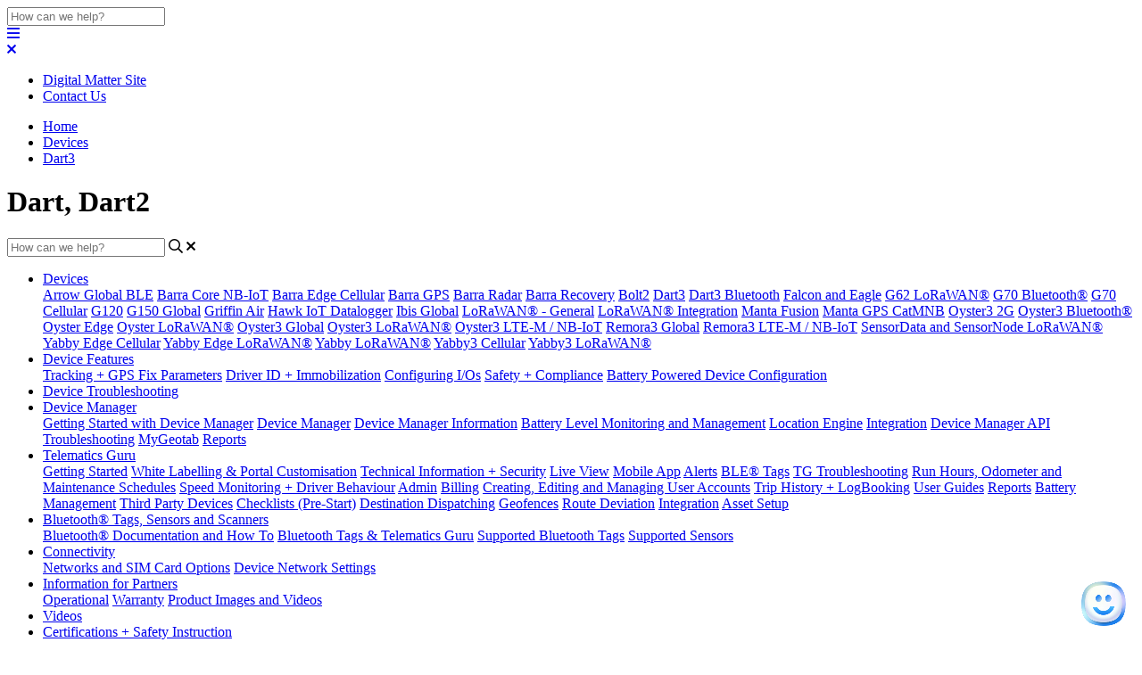

--- FILE ---
content_type: text/html; charset=utf-8
request_url: https://support.digitalmatter.com/en_US/dart-dart2
body_size: 88767
content:
<!-- Powered by Helpjuice (https://www.helpjuice.com): The Ultimate Knowledge Base Solution -->
<!DOCTYPE html>
<html class="no-js" lang="en_US">
<!-- Google tag (gtag.js) --> <script async src="https://www.googletagmanager.com/gtag/js?id=G-LT4MXFVXKL"></script> <script> window.dataLayer = window.dataLayer || []; function gtag(){dataLayer.push(arguments);} gtag('js', new Date()); gtag('config', 'G-LT4MXFVXKL'); </script>
<head>

  <meta name="og:image" content="" />


    <meta charset="UTF-8">
    <meta http-equiv="X-UA-Compatible" content="IE=edge,chrome=1">
<script type="text/javascript">window.NREUM||(NREUM={});NREUM.info={"beacon":"bam.nr-data.net","errorBeacon":"bam.nr-data.net","licenseKey":"56aae830c8","applicationID":"15354177","transactionName":"JllXTUtXClVdF00NCwpBVVxdXwNmWgQRA0oOWFZOVV0CXl1KEQ4KEg==","queueTime":918,"applicationTime":290,"agent":""}</script>
<script type="text/javascript">(window.NREUM||(NREUM={})).init={ajax:{deny_list:["bam.nr-data.net"]},feature_flags:["soft_nav"]};(window.NREUM||(NREUM={})).loader_config={licenseKey:"56aae830c8",applicationID:"15354177",browserID:"15354210"};;/*! For license information please see nr-loader-rum-1.307.0.min.js.LICENSE.txt */
(()=>{var e,t,r={163:(e,t,r)=>{"use strict";r.d(t,{j:()=>E});var n=r(384),i=r(1741);var a=r(2555);r(860).K7.genericEvents;const s="experimental.resources",o="register",c=e=>{if(!e||"string"!=typeof e)return!1;try{document.createDocumentFragment().querySelector(e)}catch{return!1}return!0};var d=r(2614),u=r(944),l=r(8122);const f="[data-nr-mask]",g=e=>(0,l.a)(e,(()=>{const e={feature_flags:[],experimental:{allow_registered_children:!1,resources:!1},mask_selector:"*",block_selector:"[data-nr-block]",mask_input_options:{color:!1,date:!1,"datetime-local":!1,email:!1,month:!1,number:!1,range:!1,search:!1,tel:!1,text:!1,time:!1,url:!1,week:!1,textarea:!1,select:!1,password:!0}};return{ajax:{deny_list:void 0,block_internal:!0,enabled:!0,autoStart:!0},api:{get allow_registered_children(){return e.feature_flags.includes(o)||e.experimental.allow_registered_children},set allow_registered_children(t){e.experimental.allow_registered_children=t},duplicate_registered_data:!1},browser_consent_mode:{enabled:!1},distributed_tracing:{enabled:void 0,exclude_newrelic_header:void 0,cors_use_newrelic_header:void 0,cors_use_tracecontext_headers:void 0,allowed_origins:void 0},get feature_flags(){return e.feature_flags},set feature_flags(t){e.feature_flags=t},generic_events:{enabled:!0,autoStart:!0},harvest:{interval:30},jserrors:{enabled:!0,autoStart:!0},logging:{enabled:!0,autoStart:!0},metrics:{enabled:!0,autoStart:!0},obfuscate:void 0,page_action:{enabled:!0},page_view_event:{enabled:!0,autoStart:!0},page_view_timing:{enabled:!0,autoStart:!0},performance:{capture_marks:!1,capture_measures:!1,capture_detail:!0,resources:{get enabled(){return e.feature_flags.includes(s)||e.experimental.resources},set enabled(t){e.experimental.resources=t},asset_types:[],first_party_domains:[],ignore_newrelic:!0}},privacy:{cookies_enabled:!0},proxy:{assets:void 0,beacon:void 0},session:{expiresMs:d.wk,inactiveMs:d.BB},session_replay:{autoStart:!0,enabled:!1,preload:!1,sampling_rate:10,error_sampling_rate:100,collect_fonts:!1,inline_images:!1,fix_stylesheets:!0,mask_all_inputs:!0,get mask_text_selector(){return e.mask_selector},set mask_text_selector(t){c(t)?e.mask_selector="".concat(t,",").concat(f):""===t||null===t?e.mask_selector=f:(0,u.R)(5,t)},get block_class(){return"nr-block"},get ignore_class(){return"nr-ignore"},get mask_text_class(){return"nr-mask"},get block_selector(){return e.block_selector},set block_selector(t){c(t)?e.block_selector+=",".concat(t):""!==t&&(0,u.R)(6,t)},get mask_input_options(){return e.mask_input_options},set mask_input_options(t){t&&"object"==typeof t?e.mask_input_options={...t,password:!0}:(0,u.R)(7,t)}},session_trace:{enabled:!0,autoStart:!0},soft_navigations:{enabled:!0,autoStart:!0},spa:{enabled:!0,autoStart:!0},ssl:void 0,user_actions:{enabled:!0,elementAttributes:["id","className","tagName","type"]}}})());var p=r(6154),m=r(9324);let h=0;const v={buildEnv:m.F3,distMethod:m.Xs,version:m.xv,originTime:p.WN},b={consented:!1},y={appMetadata:{},get consented(){return this.session?.state?.consent||b.consented},set consented(e){b.consented=e},customTransaction:void 0,denyList:void 0,disabled:!1,harvester:void 0,isolatedBacklog:!1,isRecording:!1,loaderType:void 0,maxBytes:3e4,obfuscator:void 0,onerror:void 0,ptid:void 0,releaseIds:{},session:void 0,timeKeeper:void 0,registeredEntities:[],jsAttributesMetadata:{bytes:0},get harvestCount(){return++h}},_=e=>{const t=(0,l.a)(e,y),r=Object.keys(v).reduce((e,t)=>(e[t]={value:v[t],writable:!1,configurable:!0,enumerable:!0},e),{});return Object.defineProperties(t,r)};var w=r(5701);const x=e=>{const t=e.startsWith("http");e+="/",r.p=t?e:"https://"+e};var R=r(7836),k=r(3241);const A={accountID:void 0,trustKey:void 0,agentID:void 0,licenseKey:void 0,applicationID:void 0,xpid:void 0},S=e=>(0,l.a)(e,A),T=new Set;function E(e,t={},r,s){let{init:o,info:c,loader_config:d,runtime:u={},exposed:l=!0}=t;if(!c){const e=(0,n.pV)();o=e.init,c=e.info,d=e.loader_config}e.init=g(o||{}),e.loader_config=S(d||{}),c.jsAttributes??={},p.bv&&(c.jsAttributes.isWorker=!0),e.info=(0,a.D)(c);const f=e.init,m=[c.beacon,c.errorBeacon];T.has(e.agentIdentifier)||(f.proxy.assets&&(x(f.proxy.assets),m.push(f.proxy.assets)),f.proxy.beacon&&m.push(f.proxy.beacon),e.beacons=[...m],function(e){const t=(0,n.pV)();Object.getOwnPropertyNames(i.W.prototype).forEach(r=>{const n=i.W.prototype[r];if("function"!=typeof n||"constructor"===n)return;let a=t[r];e[r]&&!1!==e.exposed&&"micro-agent"!==e.runtime?.loaderType&&(t[r]=(...t)=>{const n=e[r](...t);return a?a(...t):n})})}(e),(0,n.US)("activatedFeatures",w.B)),u.denyList=[...f.ajax.deny_list||[],...f.ajax.block_internal?m:[]],u.ptid=e.agentIdentifier,u.loaderType=r,e.runtime=_(u),T.has(e.agentIdentifier)||(e.ee=R.ee.get(e.agentIdentifier),e.exposed=l,(0,k.W)({agentIdentifier:e.agentIdentifier,drained:!!w.B?.[e.agentIdentifier],type:"lifecycle",name:"initialize",feature:void 0,data:e.config})),T.add(e.agentIdentifier)}},384:(e,t,r)=>{"use strict";r.d(t,{NT:()=>s,US:()=>u,Zm:()=>o,bQ:()=>d,dV:()=>c,pV:()=>l});var n=r(6154),i=r(1863),a=r(1910);const s={beacon:"bam.nr-data.net",errorBeacon:"bam.nr-data.net"};function o(){return n.gm.NREUM||(n.gm.NREUM={}),void 0===n.gm.newrelic&&(n.gm.newrelic=n.gm.NREUM),n.gm.NREUM}function c(){let e=o();return e.o||(e.o={ST:n.gm.setTimeout,SI:n.gm.setImmediate||n.gm.setInterval,CT:n.gm.clearTimeout,XHR:n.gm.XMLHttpRequest,REQ:n.gm.Request,EV:n.gm.Event,PR:n.gm.Promise,MO:n.gm.MutationObserver,FETCH:n.gm.fetch,WS:n.gm.WebSocket},(0,a.i)(...Object.values(e.o))),e}function d(e,t){let r=o();r.initializedAgents??={},t.initializedAt={ms:(0,i.t)(),date:new Date},r.initializedAgents[e]=t}function u(e,t){o()[e]=t}function l(){return function(){let e=o();const t=e.info||{};e.info={beacon:s.beacon,errorBeacon:s.errorBeacon,...t}}(),function(){let e=o();const t=e.init||{};e.init={...t}}(),c(),function(){let e=o();const t=e.loader_config||{};e.loader_config={...t}}(),o()}},782:(e,t,r)=>{"use strict";r.d(t,{T:()=>n});const n=r(860).K7.pageViewTiming},860:(e,t,r)=>{"use strict";r.d(t,{$J:()=>u,K7:()=>c,P3:()=>d,XX:()=>i,Yy:()=>o,df:()=>a,qY:()=>n,v4:()=>s});const n="events",i="jserrors",a="browser/blobs",s="rum",o="browser/logs",c={ajax:"ajax",genericEvents:"generic_events",jserrors:i,logging:"logging",metrics:"metrics",pageAction:"page_action",pageViewEvent:"page_view_event",pageViewTiming:"page_view_timing",sessionReplay:"session_replay",sessionTrace:"session_trace",softNav:"soft_navigations",spa:"spa"},d={[c.pageViewEvent]:1,[c.pageViewTiming]:2,[c.metrics]:3,[c.jserrors]:4,[c.spa]:5,[c.ajax]:6,[c.sessionTrace]:7,[c.softNav]:8,[c.sessionReplay]:9,[c.logging]:10,[c.genericEvents]:11},u={[c.pageViewEvent]:s,[c.pageViewTiming]:n,[c.ajax]:n,[c.spa]:n,[c.softNav]:n,[c.metrics]:i,[c.jserrors]:i,[c.sessionTrace]:a,[c.sessionReplay]:a,[c.logging]:o,[c.genericEvents]:"ins"}},944:(e,t,r)=>{"use strict";r.d(t,{R:()=>i});var n=r(3241);function i(e,t){"function"==typeof console.debug&&(console.debug("New Relic Warning: https://github.com/newrelic/newrelic-browser-agent/blob/main/docs/warning-codes.md#".concat(e),t),(0,n.W)({agentIdentifier:null,drained:null,type:"data",name:"warn",feature:"warn",data:{code:e,secondary:t}}))}},1687:(e,t,r)=>{"use strict";r.d(t,{Ak:()=>d,Ze:()=>f,x3:()=>u});var n=r(3241),i=r(7836),a=r(3606),s=r(860),o=r(2646);const c={};function d(e,t){const r={staged:!1,priority:s.P3[t]||0};l(e),c[e].get(t)||c[e].set(t,r)}function u(e,t){e&&c[e]&&(c[e].get(t)&&c[e].delete(t),p(e,t,!1),c[e].size&&g(e))}function l(e){if(!e)throw new Error("agentIdentifier required");c[e]||(c[e]=new Map)}function f(e="",t="feature",r=!1){if(l(e),!e||!c[e].get(t)||r)return p(e,t);c[e].get(t).staged=!0,g(e)}function g(e){const t=Array.from(c[e]);t.every(([e,t])=>t.staged)&&(t.sort((e,t)=>e[1].priority-t[1].priority),t.forEach(([t])=>{c[e].delete(t),p(e,t)}))}function p(e,t,r=!0){const s=e?i.ee.get(e):i.ee,c=a.i.handlers;if(!s.aborted&&s.backlog&&c){if((0,n.W)({agentIdentifier:e,type:"lifecycle",name:"drain",feature:t}),r){const e=s.backlog[t],r=c[t];if(r){for(let t=0;e&&t<e.length;++t)m(e[t],r);Object.entries(r).forEach(([e,t])=>{Object.values(t||{}).forEach(t=>{t[0]?.on&&t[0]?.context()instanceof o.y&&t[0].on(e,t[1])})})}}s.isolatedBacklog||delete c[t],s.backlog[t]=null,s.emit("drain-"+t,[])}}function m(e,t){var r=e[1];Object.values(t[r]||{}).forEach(t=>{var r=e[0];if(t[0]===r){var n=t[1],i=e[3],a=e[2];n.apply(i,a)}})}},1738:(e,t,r)=>{"use strict";r.d(t,{U:()=>g,Y:()=>f});var n=r(3241),i=r(9908),a=r(1863),s=r(944),o=r(5701),c=r(3969),d=r(8362),u=r(860),l=r(4261);function f(e,t,r,a){const f=a||r;!f||f[e]&&f[e]!==d.d.prototype[e]||(f[e]=function(){(0,i.p)(c.xV,["API/"+e+"/called"],void 0,u.K7.metrics,r.ee),(0,n.W)({agentIdentifier:r.agentIdentifier,drained:!!o.B?.[r.agentIdentifier],type:"data",name:"api",feature:l.Pl+e,data:{}});try{return t.apply(this,arguments)}catch(e){(0,s.R)(23,e)}})}function g(e,t,r,n,s){const o=e.info;null===r?delete o.jsAttributes[t]:o.jsAttributes[t]=r,(s||null===r)&&(0,i.p)(l.Pl+n,[(0,a.t)(),t,r],void 0,"session",e.ee)}},1741:(e,t,r)=>{"use strict";r.d(t,{W:()=>a});var n=r(944),i=r(4261);class a{#e(e,...t){if(this[e]!==a.prototype[e])return this[e](...t);(0,n.R)(35,e)}addPageAction(e,t){return this.#e(i.hG,e,t)}register(e){return this.#e(i.eY,e)}recordCustomEvent(e,t){return this.#e(i.fF,e,t)}setPageViewName(e,t){return this.#e(i.Fw,e,t)}setCustomAttribute(e,t,r){return this.#e(i.cD,e,t,r)}noticeError(e,t){return this.#e(i.o5,e,t)}setUserId(e,t=!1){return this.#e(i.Dl,e,t)}setApplicationVersion(e){return this.#e(i.nb,e)}setErrorHandler(e){return this.#e(i.bt,e)}addRelease(e,t){return this.#e(i.k6,e,t)}log(e,t){return this.#e(i.$9,e,t)}start(){return this.#e(i.d3)}finished(e){return this.#e(i.BL,e)}recordReplay(){return this.#e(i.CH)}pauseReplay(){return this.#e(i.Tb)}addToTrace(e){return this.#e(i.U2,e)}setCurrentRouteName(e){return this.#e(i.PA,e)}interaction(e){return this.#e(i.dT,e)}wrapLogger(e,t,r){return this.#e(i.Wb,e,t,r)}measure(e,t){return this.#e(i.V1,e,t)}consent(e){return this.#e(i.Pv,e)}}},1863:(e,t,r)=>{"use strict";function n(){return Math.floor(performance.now())}r.d(t,{t:()=>n})},1910:(e,t,r)=>{"use strict";r.d(t,{i:()=>a});var n=r(944);const i=new Map;function a(...e){return e.every(e=>{if(i.has(e))return i.get(e);const t="function"==typeof e?e.toString():"",r=t.includes("[native code]"),a=t.includes("nrWrapper");return r||a||(0,n.R)(64,e?.name||t),i.set(e,r),r})}},2555:(e,t,r)=>{"use strict";r.d(t,{D:()=>o,f:()=>s});var n=r(384),i=r(8122);const a={beacon:n.NT.beacon,errorBeacon:n.NT.errorBeacon,licenseKey:void 0,applicationID:void 0,sa:void 0,queueTime:void 0,applicationTime:void 0,ttGuid:void 0,user:void 0,account:void 0,product:void 0,extra:void 0,jsAttributes:{},userAttributes:void 0,atts:void 0,transactionName:void 0,tNamePlain:void 0};function s(e){try{return!!e.licenseKey&&!!e.errorBeacon&&!!e.applicationID}catch(e){return!1}}const o=e=>(0,i.a)(e,a)},2614:(e,t,r)=>{"use strict";r.d(t,{BB:()=>s,H3:()=>n,g:()=>d,iL:()=>c,tS:()=>o,uh:()=>i,wk:()=>a});const n="NRBA",i="SESSION",a=144e5,s=18e5,o={STARTED:"session-started",PAUSE:"session-pause",RESET:"session-reset",RESUME:"session-resume",UPDATE:"session-update"},c={SAME_TAB:"same-tab",CROSS_TAB:"cross-tab"},d={OFF:0,FULL:1,ERROR:2}},2646:(e,t,r)=>{"use strict";r.d(t,{y:()=>n});class n{constructor(e){this.contextId=e}}},2843:(e,t,r)=>{"use strict";r.d(t,{G:()=>a,u:()=>i});var n=r(3878);function i(e,t=!1,r,i){(0,n.DD)("visibilitychange",function(){if(t)return void("hidden"===document.visibilityState&&e());e(document.visibilityState)},r,i)}function a(e,t,r){(0,n.sp)("pagehide",e,t,r)}},3241:(e,t,r)=>{"use strict";r.d(t,{W:()=>a});var n=r(6154);const i="newrelic";function a(e={}){try{n.gm.dispatchEvent(new CustomEvent(i,{detail:e}))}catch(e){}}},3606:(e,t,r)=>{"use strict";r.d(t,{i:()=>a});var n=r(9908);a.on=s;var i=a.handlers={};function a(e,t,r,a){s(a||n.d,i,e,t,r)}function s(e,t,r,i,a){a||(a="feature"),e||(e=n.d);var s=t[a]=t[a]||{};(s[r]=s[r]||[]).push([e,i])}},3878:(e,t,r)=>{"use strict";function n(e,t){return{capture:e,passive:!1,signal:t}}function i(e,t,r=!1,i){window.addEventListener(e,t,n(r,i))}function a(e,t,r=!1,i){document.addEventListener(e,t,n(r,i))}r.d(t,{DD:()=>a,jT:()=>n,sp:()=>i})},3969:(e,t,r)=>{"use strict";r.d(t,{TZ:()=>n,XG:()=>o,rs:()=>i,xV:()=>s,z_:()=>a});const n=r(860).K7.metrics,i="sm",a="cm",s="storeSupportabilityMetrics",o="storeEventMetrics"},4234:(e,t,r)=>{"use strict";r.d(t,{W:()=>a});var n=r(7836),i=r(1687);class a{constructor(e,t){this.agentIdentifier=e,this.ee=n.ee.get(e),this.featureName=t,this.blocked=!1}deregisterDrain(){(0,i.x3)(this.agentIdentifier,this.featureName)}}},4261:(e,t,r)=>{"use strict";r.d(t,{$9:()=>d,BL:()=>o,CH:()=>g,Dl:()=>_,Fw:()=>y,PA:()=>h,Pl:()=>n,Pv:()=>k,Tb:()=>l,U2:()=>a,V1:()=>R,Wb:()=>x,bt:()=>b,cD:()=>v,d3:()=>w,dT:()=>c,eY:()=>p,fF:()=>f,hG:()=>i,k6:()=>s,nb:()=>m,o5:()=>u});const n="api-",i="addPageAction",a="addToTrace",s="addRelease",o="finished",c="interaction",d="log",u="noticeError",l="pauseReplay",f="recordCustomEvent",g="recordReplay",p="register",m="setApplicationVersion",h="setCurrentRouteName",v="setCustomAttribute",b="setErrorHandler",y="setPageViewName",_="setUserId",w="start",x="wrapLogger",R="measure",k="consent"},5289:(e,t,r)=>{"use strict";r.d(t,{GG:()=>s,Qr:()=>c,sB:()=>o});var n=r(3878),i=r(6389);function a(){return"undefined"==typeof document||"complete"===document.readyState}function s(e,t){if(a())return e();const r=(0,i.J)(e),s=setInterval(()=>{a()&&(clearInterval(s),r())},500);(0,n.sp)("load",r,t)}function o(e){if(a())return e();(0,n.DD)("DOMContentLoaded",e)}function c(e){if(a())return e();(0,n.sp)("popstate",e)}},5607:(e,t,r)=>{"use strict";r.d(t,{W:()=>n});const n=(0,r(9566).bz)()},5701:(e,t,r)=>{"use strict";r.d(t,{B:()=>a,t:()=>s});var n=r(3241);const i=new Set,a={};function s(e,t){const r=t.agentIdentifier;a[r]??={},e&&"object"==typeof e&&(i.has(r)||(t.ee.emit("rumresp",[e]),a[r]=e,i.add(r),(0,n.W)({agentIdentifier:r,loaded:!0,drained:!0,type:"lifecycle",name:"load",feature:void 0,data:e})))}},6154:(e,t,r)=>{"use strict";r.d(t,{OF:()=>c,RI:()=>i,WN:()=>u,bv:()=>a,eN:()=>l,gm:()=>s,mw:()=>o,sb:()=>d});var n=r(1863);const i="undefined"!=typeof window&&!!window.document,a="undefined"!=typeof WorkerGlobalScope&&("undefined"!=typeof self&&self instanceof WorkerGlobalScope&&self.navigator instanceof WorkerNavigator||"undefined"!=typeof globalThis&&globalThis instanceof WorkerGlobalScope&&globalThis.navigator instanceof WorkerNavigator),s=i?window:"undefined"!=typeof WorkerGlobalScope&&("undefined"!=typeof self&&self instanceof WorkerGlobalScope&&self||"undefined"!=typeof globalThis&&globalThis instanceof WorkerGlobalScope&&globalThis),o=Boolean("hidden"===s?.document?.visibilityState),c=/iPad|iPhone|iPod/.test(s.navigator?.userAgent),d=c&&"undefined"==typeof SharedWorker,u=((()=>{const e=s.navigator?.userAgent?.match(/Firefox[/\s](\d+\.\d+)/);Array.isArray(e)&&e.length>=2&&e[1]})(),Date.now()-(0,n.t)()),l=()=>"undefined"!=typeof PerformanceNavigationTiming&&s?.performance?.getEntriesByType("navigation")?.[0]?.responseStart},6389:(e,t,r)=>{"use strict";function n(e,t=500,r={}){const n=r?.leading||!1;let i;return(...r)=>{n&&void 0===i&&(e.apply(this,r),i=setTimeout(()=>{i=clearTimeout(i)},t)),n||(clearTimeout(i),i=setTimeout(()=>{e.apply(this,r)},t))}}function i(e){let t=!1;return(...r)=>{t||(t=!0,e.apply(this,r))}}r.d(t,{J:()=>i,s:()=>n})},6630:(e,t,r)=>{"use strict";r.d(t,{T:()=>n});const n=r(860).K7.pageViewEvent},7699:(e,t,r)=>{"use strict";r.d(t,{It:()=>a,KC:()=>o,No:()=>i,qh:()=>s});var n=r(860);const i=16e3,a=1e6,s="SESSION_ERROR",o={[n.K7.logging]:!0,[n.K7.genericEvents]:!1,[n.K7.jserrors]:!1,[n.K7.ajax]:!1}},7836:(e,t,r)=>{"use strict";r.d(t,{P:()=>o,ee:()=>c});var n=r(384),i=r(8990),a=r(2646),s=r(5607);const o="nr@context:".concat(s.W),c=function e(t,r){var n={},s={},u={},l=!1;try{l=16===r.length&&d.initializedAgents?.[r]?.runtime.isolatedBacklog}catch(e){}var f={on:p,addEventListener:p,removeEventListener:function(e,t){var r=n[e];if(!r)return;for(var i=0;i<r.length;i++)r[i]===t&&r.splice(i,1)},emit:function(e,r,n,i,a){!1!==a&&(a=!0);if(c.aborted&&!i)return;t&&a&&t.emit(e,r,n);var o=g(n);m(e).forEach(e=>{e.apply(o,r)});var d=v()[s[e]];d&&d.push([f,e,r,o]);return o},get:h,listeners:m,context:g,buffer:function(e,t){const r=v();if(t=t||"feature",f.aborted)return;Object.entries(e||{}).forEach(([e,n])=>{s[n]=t,t in r||(r[t]=[])})},abort:function(){f._aborted=!0,Object.keys(f.backlog).forEach(e=>{delete f.backlog[e]})},isBuffering:function(e){return!!v()[s[e]]},debugId:r,backlog:l?{}:t&&"object"==typeof t.backlog?t.backlog:{},isolatedBacklog:l};return Object.defineProperty(f,"aborted",{get:()=>{let e=f._aborted||!1;return e||(t&&(e=t.aborted),e)}}),f;function g(e){return e&&e instanceof a.y?e:e?(0,i.I)(e,o,()=>new a.y(o)):new a.y(o)}function p(e,t){n[e]=m(e).concat(t)}function m(e){return n[e]||[]}function h(t){return u[t]=u[t]||e(f,t)}function v(){return f.backlog}}(void 0,"globalEE"),d=(0,n.Zm)();d.ee||(d.ee=c)},8122:(e,t,r)=>{"use strict";r.d(t,{a:()=>i});var n=r(944);function i(e,t){try{if(!e||"object"!=typeof e)return(0,n.R)(3);if(!t||"object"!=typeof t)return(0,n.R)(4);const r=Object.create(Object.getPrototypeOf(t),Object.getOwnPropertyDescriptors(t)),a=0===Object.keys(r).length?e:r;for(let s in a)if(void 0!==e[s])try{if(null===e[s]){r[s]=null;continue}Array.isArray(e[s])&&Array.isArray(t[s])?r[s]=Array.from(new Set([...e[s],...t[s]])):"object"==typeof e[s]&&"object"==typeof t[s]?r[s]=i(e[s],t[s]):r[s]=e[s]}catch(e){r[s]||(0,n.R)(1,e)}return r}catch(e){(0,n.R)(2,e)}}},8362:(e,t,r)=>{"use strict";r.d(t,{d:()=>a});var n=r(9566),i=r(1741);class a extends i.W{agentIdentifier=(0,n.LA)(16)}},8374:(e,t,r)=>{r.nc=(()=>{try{return document?.currentScript?.nonce}catch(e){}return""})()},8990:(e,t,r)=>{"use strict";r.d(t,{I:()=>i});var n=Object.prototype.hasOwnProperty;function i(e,t,r){if(n.call(e,t))return e[t];var i=r();if(Object.defineProperty&&Object.keys)try{return Object.defineProperty(e,t,{value:i,writable:!0,enumerable:!1}),i}catch(e){}return e[t]=i,i}},9324:(e,t,r)=>{"use strict";r.d(t,{F3:()=>i,Xs:()=>a,xv:()=>n});const n="1.307.0",i="PROD",a="CDN"},9566:(e,t,r)=>{"use strict";r.d(t,{LA:()=>o,bz:()=>s});var n=r(6154);const i="xxxxxxxx-xxxx-4xxx-yxxx-xxxxxxxxxxxx";function a(e,t){return e?15&e[t]:16*Math.random()|0}function s(){const e=n.gm?.crypto||n.gm?.msCrypto;let t,r=0;return e&&e.getRandomValues&&(t=e.getRandomValues(new Uint8Array(30))),i.split("").map(e=>"x"===e?a(t,r++).toString(16):"y"===e?(3&a()|8).toString(16):e).join("")}function o(e){const t=n.gm?.crypto||n.gm?.msCrypto;let r,i=0;t&&t.getRandomValues&&(r=t.getRandomValues(new Uint8Array(e)));const s=[];for(var o=0;o<e;o++)s.push(a(r,i++).toString(16));return s.join("")}},9908:(e,t,r)=>{"use strict";r.d(t,{d:()=>n,p:()=>i});var n=r(7836).ee.get("handle");function i(e,t,r,i,a){a?(a.buffer([e],i),a.emit(e,t,r)):(n.buffer([e],i),n.emit(e,t,r))}}},n={};function i(e){var t=n[e];if(void 0!==t)return t.exports;var a=n[e]={exports:{}};return r[e](a,a.exports,i),a.exports}i.m=r,i.d=(e,t)=>{for(var r in t)i.o(t,r)&&!i.o(e,r)&&Object.defineProperty(e,r,{enumerable:!0,get:t[r]})},i.f={},i.e=e=>Promise.all(Object.keys(i.f).reduce((t,r)=>(i.f[r](e,t),t),[])),i.u=e=>"nr-rum-1.307.0.min.js",i.o=(e,t)=>Object.prototype.hasOwnProperty.call(e,t),e={},t="NRBA-1.307.0.PROD:",i.l=(r,n,a,s)=>{if(e[r])e[r].push(n);else{var o,c;if(void 0!==a)for(var d=document.getElementsByTagName("script"),u=0;u<d.length;u++){var l=d[u];if(l.getAttribute("src")==r||l.getAttribute("data-webpack")==t+a){o=l;break}}if(!o){c=!0;var f={296:"sha512-3EXXyZqgAupfCzApe8jx8MLgGn3TbzhyI1Jve2HiIeHZU3eYpQT4hF0fMRkBBDdQT8+b9YmzmeYUZ4Q/8KBSNg=="};(o=document.createElement("script")).charset="utf-8",i.nc&&o.setAttribute("nonce",i.nc),o.setAttribute("data-webpack",t+a),o.src=r,0!==o.src.indexOf(window.location.origin+"/")&&(o.crossOrigin="anonymous"),f[s]&&(o.integrity=f[s])}e[r]=[n];var g=(t,n)=>{o.onerror=o.onload=null,clearTimeout(p);var i=e[r];if(delete e[r],o.parentNode&&o.parentNode.removeChild(o),i&&i.forEach(e=>e(n)),t)return t(n)},p=setTimeout(g.bind(null,void 0,{type:"timeout",target:o}),12e4);o.onerror=g.bind(null,o.onerror),o.onload=g.bind(null,o.onload),c&&document.head.appendChild(o)}},i.r=e=>{"undefined"!=typeof Symbol&&Symbol.toStringTag&&Object.defineProperty(e,Symbol.toStringTag,{value:"Module"}),Object.defineProperty(e,"__esModule",{value:!0})},i.p="https://js-agent.newrelic.com/",(()=>{var e={374:0,840:0};i.f.j=(t,r)=>{var n=i.o(e,t)?e[t]:void 0;if(0!==n)if(n)r.push(n[2]);else{var a=new Promise((r,i)=>n=e[t]=[r,i]);r.push(n[2]=a);var s=i.p+i.u(t),o=new Error;i.l(s,r=>{if(i.o(e,t)&&(0!==(n=e[t])&&(e[t]=void 0),n)){var a=r&&("load"===r.type?"missing":r.type),s=r&&r.target&&r.target.src;o.message="Loading chunk "+t+" failed: ("+a+": "+s+")",o.name="ChunkLoadError",o.type=a,o.request=s,n[1](o)}},"chunk-"+t,t)}};var t=(t,r)=>{var n,a,[s,o,c]=r,d=0;if(s.some(t=>0!==e[t])){for(n in o)i.o(o,n)&&(i.m[n]=o[n]);if(c)c(i)}for(t&&t(r);d<s.length;d++)a=s[d],i.o(e,a)&&e[a]&&e[a][0](),e[a]=0},r=self["webpackChunk:NRBA-1.307.0.PROD"]=self["webpackChunk:NRBA-1.307.0.PROD"]||[];r.forEach(t.bind(null,0)),r.push=t.bind(null,r.push.bind(r))})(),(()=>{"use strict";i(8374);var e=i(8362),t=i(860);const r=Object.values(t.K7);var n=i(163);var a=i(9908),s=i(1863),o=i(4261),c=i(1738);var d=i(1687),u=i(4234),l=i(5289),f=i(6154),g=i(944),p=i(384);const m=e=>f.RI&&!0===e?.privacy.cookies_enabled;function h(e){return!!(0,p.dV)().o.MO&&m(e)&&!0===e?.session_trace.enabled}var v=i(6389),b=i(7699);class y extends u.W{constructor(e,t){super(e.agentIdentifier,t),this.agentRef=e,this.abortHandler=void 0,this.featAggregate=void 0,this.loadedSuccessfully=void 0,this.onAggregateImported=new Promise(e=>{this.loadedSuccessfully=e}),this.deferred=Promise.resolve(),!1===e.init[this.featureName].autoStart?this.deferred=new Promise((t,r)=>{this.ee.on("manual-start-all",(0,v.J)(()=>{(0,d.Ak)(e.agentIdentifier,this.featureName),t()}))}):(0,d.Ak)(e.agentIdentifier,t)}importAggregator(e,t,r={}){if(this.featAggregate)return;const n=async()=>{let n;await this.deferred;try{if(m(e.init)){const{setupAgentSession:t}=await i.e(296).then(i.bind(i,3305));n=t(e)}}catch(e){(0,g.R)(20,e),this.ee.emit("internal-error",[e]),(0,a.p)(b.qh,[e],void 0,this.featureName,this.ee)}try{if(!this.#t(this.featureName,n,e.init))return(0,d.Ze)(this.agentIdentifier,this.featureName),void this.loadedSuccessfully(!1);const{Aggregate:i}=await t();this.featAggregate=new i(e,r),e.runtime.harvester.initializedAggregates.push(this.featAggregate),this.loadedSuccessfully(!0)}catch(e){(0,g.R)(34,e),this.abortHandler?.(),(0,d.Ze)(this.agentIdentifier,this.featureName,!0),this.loadedSuccessfully(!1),this.ee&&this.ee.abort()}};f.RI?(0,l.GG)(()=>n(),!0):n()}#t(e,r,n){if(this.blocked)return!1;switch(e){case t.K7.sessionReplay:return h(n)&&!!r;case t.K7.sessionTrace:return!!r;default:return!0}}}var _=i(6630),w=i(2614),x=i(3241);class R extends y{static featureName=_.T;constructor(e){var t;super(e,_.T),this.setupInspectionEvents(e.agentIdentifier),t=e,(0,c.Y)(o.Fw,function(e,r){"string"==typeof e&&("/"!==e.charAt(0)&&(e="/"+e),t.runtime.customTransaction=(r||"http://custom.transaction")+e,(0,a.p)(o.Pl+o.Fw,[(0,s.t)()],void 0,void 0,t.ee))},t),this.importAggregator(e,()=>i.e(296).then(i.bind(i,3943)))}setupInspectionEvents(e){const t=(t,r)=>{t&&(0,x.W)({agentIdentifier:e,timeStamp:t.timeStamp,loaded:"complete"===t.target.readyState,type:"window",name:r,data:t.target.location+""})};(0,l.sB)(e=>{t(e,"DOMContentLoaded")}),(0,l.GG)(e=>{t(e,"load")}),(0,l.Qr)(e=>{t(e,"navigate")}),this.ee.on(w.tS.UPDATE,(t,r)=>{(0,x.W)({agentIdentifier:e,type:"lifecycle",name:"session",data:r})})}}class k extends e.d{constructor(e){var t;(super(),f.gm)?(this.features={},(0,p.bQ)(this.agentIdentifier,this),this.desiredFeatures=new Set(e.features||[]),this.desiredFeatures.add(R),(0,n.j)(this,e,e.loaderType||"agent"),t=this,(0,c.Y)(o.cD,function(e,r,n=!1){if("string"==typeof e){if(["string","number","boolean"].includes(typeof r)||null===r)return(0,c.U)(t,e,r,o.cD,n);(0,g.R)(40,typeof r)}else(0,g.R)(39,typeof e)},t),function(e){(0,c.Y)(o.Dl,function(t,r=!1){if("string"!=typeof t&&null!==t)return void(0,g.R)(41,typeof t);const n=e.info.jsAttributes["enduser.id"];r&&null!=n&&n!==t?(0,a.p)(o.Pl+"setUserIdAndResetSession",[t],void 0,"session",e.ee):(0,c.U)(e,"enduser.id",t,o.Dl,!0)},e)}(this),function(e){(0,c.Y)(o.nb,function(t){if("string"==typeof t||null===t)return(0,c.U)(e,"application.version",t,o.nb,!1);(0,g.R)(42,typeof t)},e)}(this),function(e){(0,c.Y)(o.d3,function(){e.ee.emit("manual-start-all")},e)}(this),function(e){(0,c.Y)(o.Pv,function(t=!0){if("boolean"==typeof t){if((0,a.p)(o.Pl+o.Pv,[t],void 0,"session",e.ee),e.runtime.consented=t,t){const t=e.features.page_view_event;t.onAggregateImported.then(e=>{const r=t.featAggregate;e&&!r.sentRum&&r.sendRum()})}}else(0,g.R)(65,typeof t)},e)}(this),this.run()):(0,g.R)(21)}get config(){return{info:this.info,init:this.init,loader_config:this.loader_config,runtime:this.runtime}}get api(){return this}run(){try{const e=function(e){const t={};return r.forEach(r=>{t[r]=!!e[r]?.enabled}),t}(this.init),n=[...this.desiredFeatures];n.sort((e,r)=>t.P3[e.featureName]-t.P3[r.featureName]),n.forEach(r=>{if(!e[r.featureName]&&r.featureName!==t.K7.pageViewEvent)return;if(r.featureName===t.K7.spa)return void(0,g.R)(67);const n=function(e){switch(e){case t.K7.ajax:return[t.K7.jserrors];case t.K7.sessionTrace:return[t.K7.ajax,t.K7.pageViewEvent];case t.K7.sessionReplay:return[t.K7.sessionTrace];case t.K7.pageViewTiming:return[t.K7.pageViewEvent];default:return[]}}(r.featureName).filter(e=>!(e in this.features));n.length>0&&(0,g.R)(36,{targetFeature:r.featureName,missingDependencies:n}),this.features[r.featureName]=new r(this)})}catch(e){(0,g.R)(22,e);for(const e in this.features)this.features[e].abortHandler?.();const t=(0,p.Zm)();delete t.initializedAgents[this.agentIdentifier]?.features,delete this.sharedAggregator;return t.ee.get(this.agentIdentifier).abort(),!1}}}var A=i(2843),S=i(782);class T extends y{static featureName=S.T;constructor(e){super(e,S.T),f.RI&&((0,A.u)(()=>(0,a.p)("docHidden",[(0,s.t)()],void 0,S.T,this.ee),!0),(0,A.G)(()=>(0,a.p)("winPagehide",[(0,s.t)()],void 0,S.T,this.ee)),this.importAggregator(e,()=>i.e(296).then(i.bind(i,2117))))}}var E=i(3969);class I extends y{static featureName=E.TZ;constructor(e){super(e,E.TZ),f.RI&&document.addEventListener("securitypolicyviolation",e=>{(0,a.p)(E.xV,["Generic/CSPViolation/Detected"],void 0,this.featureName,this.ee)}),this.importAggregator(e,()=>i.e(296).then(i.bind(i,9623)))}}new k({features:[R,T,I],loaderType:"lite"})})()})();</script>
    <meta name="viewport" content="width=device-width, initial-scale=1">
    <meta name="google-site-verification" content="srWfTHnaerJz9rZU66DvU6Ss1_nM3tQRIBMEOF38syo" />
    <!-- Google Tag Manager -->
<script>(function(w,d,s,l,i){w[l]=w[l]||[];w[l].push({'gtm.start':
new Date().getTime(),event:'gtm.js'});var f=d.getElementsByTagName(s)[0],
j=d.createElement(s),dl=l!='dataLayer'?'&l='+l:'';j.async=true;j.src=
'https://www.googletagmanager.com/gtm.js?id='+i+dl;f.parentNode.insertBefore(j,f);
})(window,document,'script','dataLayer','GTM-N8TMRR2P');</script>
<!-- End Google Tag Manager -->
    <link rel="shortcut icon" type="image/*" href="https://icon.horse/icon/digitalmatter.com" />
    
    
        <title>Dart, Dart2 - Digital Matter</title>
    
  
    
        <meta name="description" content="" />
        <meta property="og:description" content="" />
    
    

    <link rel="stylesheet" href="https://s3.amazonaws.com/assets.helpjuice.com/fontawesome/css/all.min.css">
    <link rel="stylesheet" href="https://helpjuice-static.s3.amazonaws.com/assets.helpjuice.com/country-flags/flags.min.css">
    <link rel="stylesheet" href="https://cdnjs.cloudflare.com/ajax/libs/highlight.js/9.18.3/styles/foundation.min.css" integrity="sha512-6wXxZrYQz15y9/7Een4KL2jaVIgDue52ESMiNNa5nk2OGBp0e4JhsFiyNXdMI4Oe269AaoqkA3wGI9kL4gBRKQ==" crossorigin="anonymous" />
    <link rel="stylesheet" href="/feedbacks.css">
    <script src="/feedbacks.js" defer></script>
    <link rel="stylesheet" href="/knowledgebase.css">
    <script src="/knowledgebase.js" defer></script>
    <link href="https://static.helpjuice.com/helpjuice_production/uploads/account/14099/main_css_14099-f7a5552ff9782531092399f5415772a28fecdcec58d86bd5223b4d72ba87328d.css" media="all" rel="stylesheet" />

    
    <link
      rel="stylesheet"
      href="https://cdnjs.cloudflare.com/ajax/libs/flag-icon-css/3.5.0/css/flag-icon.min.css"
    />
    
    <link
      rel="stylesheet"
      href="//cdnjs.cloudflare.com/ajax/libs/imageviewer/1.1.0/viewer.min.css"
    />
    
    <link rel="stylesheet" href="https://cdnjs.cloudflare.com/ajax/libs/sortable/0.8.0/css/sortable-theme-minimal.css" />
    <script src="https://cdnjs.cloudflare.com/ajax/libs/sortable/0.8.0/js/sortable.js"></script>

    
<link rel="alternate" type="application/atom+xml" title="ATOM" href="https://support.digitalmatter.com/en_US/dart-dart2.atom" /><meta name="question-id" content=""><meta name="category-id" content="400712"><meta name="flow-id" content=""><meta name="recaptcha-site-key" content="6LcpGLYjAAAAAJtaowP1_pw6R12eDC592EcvHBJa"><meta name="require-contact-captcha" content="true"><meta name="current-language" content="en_US"><meta name="knowledge-base-url" content="https://support.digitalmatter.com/?kb_language=en_US"><meta name="current-user-id" content=""><meta name="ignore-users-analytics" content="true"><meta name="reading-timeout" content="10000"><meta name="account-subdirectory-prefix" content=""><meta name="current-account-id" content="14099"><meta name="account-subdomain" content="digitalmatter"><meta name="helpjuice-knowledge-base-url" content="https://digitalmatter.helpjuice.com/"><meta name="swifty-voice-call-enabled" content="true"><meta name="voice-connector-enabled" content="true"></head>
<body class="scientia-theme category_page">

    <!--START_COMPONENT_ADMIN_TOOLBAR-->
    
    <!--END_COMPONENT_ADMIN_TOOLBAR-->
    
    <!--START_COMPONENT_ARCHIVED_NOTE-->
    
    <!--END_COMPONENT_ARCHIVED_NOTE-->
        
    <!--START_COMPONENT_MAIN_HEADER-->
    <header id="main-header" class="search-bar" data-helpjuice-component="Main Header" data-helpjuice-element="Container" data-helpjuice-attributes="visibility,background">
        <div class="container">
            
            <div class="two-col-layout">
                <div class="column-left">
                    <div id="branding">
                        <a href="/" class="logo" data-helpjuice-element="Logo" data-helpjuice-attributes="link,image,visibility"><span class="altLogo"></span></a>
                    </div>
                </div>
                <div class="column-center">
                     <div class="search-form" autocomplete="off" data-helpjuice-element="Search Form" data-helpjuice-attributes="visibility,background">
                        <div class="search-area">
                            <input id="search-second" type="search" placeholder="How can we help?" autocomplete="off" data-helpjuice-element="Search Input" data-helpjuice-attributes="visibility,placeholder,background,font_size,color">
                        </div>
                        <article id="search_results_second" style="display: none;" data-helpjuice-element="Search Results" data-helpjuice-attributes="visibility,background">
                            <div id="results-second">
                                <div class="page_title"><div class="left-align"><h1 class="intro center"></h1></div></div>
                                <div class="row"><div class=""><ul class="list search-results-second"></ul></div></div>
                            </div>
                            <div id="no-results-second" class="hidden" data-helpjuice-element="No Results" data-helpjuice-attributes="visibility,background">
                                <div class="no-results-wrap js_equalise_is_landing">
                                    <div class="contact">
                                        <h1 data-helpjuice-element="No Results Title" data-helpjuice-attributes="text,font_size,color">Contact Us</h1>
                                        <p data-helpjuice-element="No Results Text" data-helpjuice-attributes="text,font_size,color">If you still have questions or prefer to get help directly from an agent, please submit a request. <br/>We’ll get back to you as soon as possible.</p>
                                        <div class="contact-form">
                                            <form accept-charset='UTF-8' action='/questions' class='form floating-labels' id='new_question' method='post'>
                                                <fieldset>
                                                    <p data-helpjuice-element="Form Intro" data-helpjuice-attributes="text,font_size,color">Please fill out the contact form below and we will reply as soon as possible.</p>
                                                    
                                                    <input type='hidden' value='14099' name='question[account_id]' id='question_account_id'>
                                                    <input placeholder="Your email" class="field email" type="email" name='question[email]' id='question_email' required>
                                                    <input placeholder="Your question" type="text" class="field message" name='question[name]' id='question_name' required>
                                                    <textarea placeholder="Description (details)" class="field message" type='text' name='question[description]' id='question_description'></textarea>
                                                    <script src="https://www.google.com/recaptcha/api.js" async defer></script>
<div class="g-recaptcha " data-sitekey="6LcpGLYjAAAAAJtaowP1_pw6R12eDC592EcvHBJa"></div>
          <noscript>
            <div>
              <div style="width: 302px; height: 422px; position: relative;">
                <div style="width: 302px; height: 422px; position: absolute;">
                  <iframe
                    src="https://www.google.com/recaptcha/api/fallback?k=6LcpGLYjAAAAAJtaowP1_pw6R12eDC592EcvHBJa"
                    frameborder="0" scrolling="no"
                    style="width: 302px; height:422px; border-style: none;">
                    title="ReCAPTCHA"
                  </iframe>
                </div>
              </div>
              <div style="width: 300px; height: 60px; border-style: none;
                bottom: 12px; left: 25px; margin: 0px; padding: 0px; right: 25px;
                background: #f9f9f9; border: 1px solid #c1c1c1; border-radius: 3px;">
                <textarea id="g-recaptcha-response" name="g-recaptcha-response"
                  class="g-recaptcha-response"
                  style="width: 250px; height: 40px; border: 1px solid #c1c1c1;
                  margin: 10px 25px; padding: 0px; resize: none;" value="">
                </textarea>
              </div>
            </div>
          </noscript>

                                                    <div><input type="submit" id='question_submit' name='commit' value="Contact Support" class="button"></div>
                                                </fieldset>
                                            </form>
                                        </div>
                                    </div>
                                </div>
                            </div>
                        </article>
                    </div>
                </div>
                <div class="column-right">
                    <a href="#" class="open-user-nav" data-helpjuice-element="Open Nav Button" data-helpjuice-attributes="visibility,background"><i class="far fa-bars" data-helpjuice-element="Open Nav Icon" data-helpjuice-attributes="font_size,color"></i></a>
                    <nav class="user-nav" data-helpjuice-element="User Navigation" data-helpjuice-attributes="visibility,background">
                        <header>
                            <a href="/" class="nav-logo" data-helpjuice-element="Nav Logo" data-helpjuice-attributes="link,image,visibility"><span class="altLogo"></span></a>
                            <a href="#" class="close-user-nav" data-helpjuice-element="Close Nav Button" data-helpjuice-attributes="visibility"><i class="far fa-times" data-helpjuice-element="Close Nav Icon" data-helpjuice-attributes="font_size,color"></i></a>
                        </header>
                        <ul>
                            <li><a href="https://www.digitalmatter.com/" target="_blank" data-helpjuice-element="Digital Matter Link" data-helpjuice-attributes="text,link,font_size,color">Digital Matter Site</a></li>
                            <li><a href="https://digitalmatter.helpjuice.com/contact-support" data-helpjuice-element="Contact Us Link" data-helpjuice-attributes="text,link,font_size,color">Contact Us</a></li>
                        </ul>
                        
                    </nav>
                </div>
            </div>
        </div>
    </header>
    <!--END_COMPONENT_MAIN_HEADER-->

    <main id="main-content" class="category-content">
        

<!--START_COMPONENT_CATEGORY_INTRO-->
<div class="page-intro category-page-intro" data-helpjuice-component="Category Intro" data-helpjuice-element="Container" data-helpjuice-attributes="visibility,background">
    <div class="container">
        <ul class="breadcrumbs" data-helpjuice-element="Breadcrumbs" data-helpjuice-attributes="visibility">
            <li><a href="/" data-helpjuice-element="Breadcrumb Home" data-helpjuice-attributes="text,link,font_size,color">Home</a></li>
            
                
                    <li><a href="/devices" class="item" data-helpjuice-element="Breadcrumb Trail" data-helpjuice-attributes="font_size,color">Devices</a></li>
                
            
                
                    <li><a href="/dart3" class="item" data-helpjuice-element="Breadcrumb Trail" data-helpjuice-attributes="font_size,color">Dart3</a></li>
                
            
                
                    
                
            
        </ul>
        
        <div class="two-col-layout">
            <div class="column-left">
                <h1 class="category-name" data-helpjuice-element="Category Name" data-helpjuice-attributes="font_size,color">Dart, Dart2</h1>
            </div>
            <div class="column-right">
                <div class="search-row">
                    <div class="search-form" autocomplete="off" data-helpjuice-element="Search Form" data-helpjuice-attributes="visibility,background">
                        <input id="search" type="search" placeholder="How can we help?" autocomplete="off" data-helpjuice-element="Search Input" data-helpjuice-attributes="visibility,placeholder,background,font_size,color">
                        <i class="far fa-search" data-helpjuice-element="Search Icon" data-helpjuice-attributes="visibility,font_size,color"></i>
                        <span class="close-search"><i class="far fa-times" data-helpjuice-element="Close Icon" data-helpjuice-attributes="visibility,font_size,color"></i></span>
                        <article id="search_results" style="display: none;" data-helpjuice-element="Search Results" data-helpjuice-attributes="visibility,background">
                            <div id="results">
                                <div class="page_title">
                                    <div class="left-align"><h1 class="intro center"></h1></div>
                                </div>
                                <div class="row"><div class=""><ul class="list search-results"></ul></div></div>
                            </div>
                            <div id="no-results" class="hidden" data-helpjuice-element="No Results Section" data-helpjuice-attributes="visibility,background">
                                <div class="no-results-wrap js_equalise_is_landing">
                                    <div class="contact">
                                        <h1 data-helpjuice-element="No Results Title" data-helpjuice-attributes="text,font_size,color">Contact Us</h1>
                                        <p data-helpjuice-element="No Results Text" data-helpjuice-attributes="text,font_size,color">If you still have questions or prefer to get help directly from an agent, please submit a request. <br/>We’ll get back to you as soon as possible.</p>
                                         <a href="https://digitalmatter.helpjuice.com/en_US/general-troubleshooting/contact-support" data-helpjuice-element="No Results Contact Link" data-helpjuice-attributes="text,link,font_size,color">Contact Support </a>
                                    </div>
                                </div>
                            </div>
                        </article>
                    </div>
                </div>
            </div>
        </div>
        
        <div class="quick-view-cat" data-helpjuice-element="Quick View Nav" data-helpjuice-attributes="visibility,background">
            <ul class="categories-nav">
                
                    <li class="item" data-helpjuice-element="Nav Item" data-helpjuice-attributes="visibility">
                        <a href="/en_US/devices" id="411597" class="category-item" data-helpjuice-element="Nav Link" data-helpjuice-attributes="font_size,color">Devices</a>
                        
                            <div class="dropdown">
                                
                                    <a href="/en_US/arrow-global-ble" data-helpjuice-element="Dropdown Link" data-helpjuice-attributes="font_size,color">Arrow Global BLE</a>
                                
                                    <a href="/en_US/barra-core-nb-iot" data-helpjuice-element="Dropdown Link" data-helpjuice-attributes="font_size,color">Barra Core NB-IoT</a>
                                
                                    <a href="/en_US/barra-edge-cellular" data-helpjuice-element="Dropdown Link" data-helpjuice-attributes="font_size,color">Barra Edge Cellular</a>
                                
                                    <a href="/en_US/barra-gps-cellular" data-helpjuice-element="Dropdown Link" data-helpjuice-attributes="font_size,color">Barra GPS</a>
                                
                                    <a href="/en_US/barra-radar" data-helpjuice-element="Dropdown Link" data-helpjuice-attributes="font_size,color">Barra Radar</a>
                                
                                    <a href="/en_US/barra-recovery" data-helpjuice-element="Dropdown Link" data-helpjuice-attributes="font_size,color">Barra Recovery</a>
                                
                                    <a href="/en_US/bolt2" data-helpjuice-element="Dropdown Link" data-helpjuice-attributes="font_size,color">Bolt2</a>
                                
                                    <a href="/en_US/dart3" data-helpjuice-element="Dropdown Link" data-helpjuice-attributes="font_size,color">Dart3</a>
                                
                                    <a href="/en_US/dart3-bluetooth" data-helpjuice-element="Dropdown Link" data-helpjuice-attributes="font_size,color">Dart3 Bluetooth</a>
                                
                                    <a href="/en_US/falcon-and-eagle" data-helpjuice-element="Dropdown Link" data-helpjuice-attributes="font_size,color">Falcon and Eagle</a>
                                
                                    <a href="/en_US/g62-lorawan®" data-helpjuice-element="Dropdown Link" data-helpjuice-attributes="font_size,color">G62 LoRaWAN®</a>
                                
                                    <a href="/en_US/g70-bluetooth®" data-helpjuice-element="Dropdown Link" data-helpjuice-attributes="font_size,color">G70 Bluetooth®</a>
                                
                                    <a href="/en_US/g70-cellular" data-helpjuice-element="Dropdown Link" data-helpjuice-attributes="font_size,color">G70 Cellular</a>
                                
                                    <a href="/en_US/g120" data-helpjuice-element="Dropdown Link" data-helpjuice-attributes="font_size,color">G120</a>
                                
                                    <a href="/en_US/g150-global" data-helpjuice-element="Dropdown Link" data-helpjuice-attributes="font_size,color">G150 Global</a>
                                
                                    <a href="/en_US/griffin-air" data-helpjuice-element="Dropdown Link" data-helpjuice-attributes="font_size,color">Griffin Air</a>
                                
                                    <a href="/en_US/hawk-iot-datalogger" data-helpjuice-element="Dropdown Link" data-helpjuice-attributes="font_size,color">Hawk IoT Datalogger</a>
                                
                                    <a href="/en_US/ibis-global" data-helpjuice-element="Dropdown Link" data-helpjuice-attributes="font_size,color">Ibis Global</a>
                                
                                    <a href="/en_US/400987-general" data-helpjuice-element="Dropdown Link" data-helpjuice-attributes="font_size,color">LoRaWAN® - General</a>
                                
                                    <a href="/en_US/lorawan®-integration" data-helpjuice-element="Dropdown Link" data-helpjuice-attributes="font_size,color">LoRaWAN® Integration</a>
                                
                                    <a href="/en_US/manta-fusion" data-helpjuice-element="Dropdown Link" data-helpjuice-attributes="font_size,color">Manta Fusion</a>
                                
                                    <a href="/en_US/manta-gps-catmnb" data-helpjuice-element="Dropdown Link" data-helpjuice-attributes="font_size,color">Manta GPS CatMNB</a>
                                
                                    <a href="/en_US/oyster3-2g" data-helpjuice-element="Dropdown Link" data-helpjuice-attributes="font_size,color">Oyster3 2G</a>
                                
                                    <a href="/en_US/oyster3-bluetooth" data-helpjuice-element="Dropdown Link" data-helpjuice-attributes="font_size,color">Oyster3 Bluetooth®</a>
                                
                                    <a href="/en_US/oyster-edge" data-helpjuice-element="Dropdown Link" data-helpjuice-attributes="font_size,color">Oyster Edge</a>
                                
                                    <a href="/en_US/oyster-lorawan®" data-helpjuice-element="Dropdown Link" data-helpjuice-attributes="font_size,color">Oyster LoRaWAN®</a>
                                
                                    <a href="/en_US/oyster3-global" data-helpjuice-element="Dropdown Link" data-helpjuice-attributes="font_size,color">Oyster3 Global</a>
                                
                                    <a href="/en_US/oyster3-lorawan" data-helpjuice-element="Dropdown Link" data-helpjuice-attributes="font_size,color">Oyster3 LoRaWAN®</a>
                                
                                    <a href="/en_US/oyster3-cellular" data-helpjuice-element="Dropdown Link" data-helpjuice-attributes="font_size,color">Oyster3 LTE-M / NB-IoT</a>
                                
                                    <a href="/en_US/remora3-global" data-helpjuice-element="Dropdown Link" data-helpjuice-attributes="font_size,color">Remora3 Global</a>
                                
                                    <a href="/en_US/remora3" data-helpjuice-element="Dropdown Link" data-helpjuice-attributes="font_size,color">Remora3 LTE-M / NB-IoT</a>
                                
                                    <a href="/en_US/sensordata-lorawan®and-sensornode-lorawan" data-helpjuice-element="Dropdown Link" data-helpjuice-attributes="font_size,color">SensorData and SensorNode LoRaWAN®</a>
                                
                                    <a href="/en_US/yabby-edge-cellular" data-helpjuice-element="Dropdown Link" data-helpjuice-attributes="font_size,color">Yabby Edge Cellular</a>
                                
                                    <a href="/en_US/yabby-edge-lorawan®" data-helpjuice-element="Dropdown Link" data-helpjuice-attributes="font_size,color">Yabby Edge LoRaWAN®</a>
                                
                                    <a href="/en_US/yabby-lorawan®" data-helpjuice-element="Dropdown Link" data-helpjuice-attributes="font_size,color">Yabby LoRaWAN®</a>
                                
                                    <a href="/en_US/yabby3-cellular" data-helpjuice-element="Dropdown Link" data-helpjuice-attributes="font_size,color">Yabby3 Cellular</a>
                                
                                    <a href="/en_US/yabby3-lorawan®" data-helpjuice-element="Dropdown Link" data-helpjuice-attributes="font_size,color">Yabby3 LoRaWAN®</a>
                                
                            </div>
                        
                    </li>
                
                    <li class="item" data-helpjuice-element="Nav Item" data-helpjuice-attributes="visibility">
                        <a href="/en_US/device-features" id="601283" class="category-item" data-helpjuice-element="Nav Link" data-helpjuice-attributes="font_size,color">Device Features</a>
                        
                            <div class="dropdown">
                                
                                    <a href="/en_US/tracking-gps-parameters" data-helpjuice-element="Dropdown Link" data-helpjuice-attributes="font_size,color">Tracking + GPS Fix Parameters</a>
                                
                                    <a href="/en_US/driver-id-immobilization" data-helpjuice-element="Dropdown Link" data-helpjuice-attributes="font_size,color">Driver ID + Immobilization</a>
                                
                                    <a href="/en_US/configuring-ios" data-helpjuice-element="Dropdown Link" data-helpjuice-attributes="font_size,color">Configuring I/Os</a>
                                
                                    <a href="/en_US/speeding-driver-behaviour" data-helpjuice-element="Dropdown Link" data-helpjuice-attributes="font_size,color">Safety + Compliance</a>
                                
                                    <a href="/en_US/battery-powered-device-configuration" data-helpjuice-element="Dropdown Link" data-helpjuice-attributes="font_size,color">Battery Powered Device Configuration</a>
                                
                            </div>
                        
                    </li>
                
                    <li class="item" data-helpjuice-element="Nav Item" data-helpjuice-attributes="visibility">
                        <a href="/en_US/device-troubleshooting-" id="1045586" class="category-item" data-helpjuice-element="Nav Link" data-helpjuice-attributes="font_size,color">Device Troubleshooting </a>
                        
                    </li>
                
                    <li class="item" data-helpjuice-element="Nav Item" data-helpjuice-attributes="visibility">
                        <a href="/en_US/oem-server" id="400453" class="category-item" data-helpjuice-element="Nav Link" data-helpjuice-attributes="font_size,color">Device Manager </a>
                        
                            <div class="dropdown">
                                
                                    <a href="/en_US/getting-started-with-device-manager" data-helpjuice-element="Dropdown Link" data-helpjuice-attributes="font_size,color">Getting Started with Device Manager</a>
                                
                                    <a href="/en_US/device-manager" data-helpjuice-element="Dropdown Link" data-helpjuice-attributes="font_size,color">Device Manager</a>
                                
                                    <a href="/en_US/device-manager-information" data-helpjuice-element="Dropdown Link" data-helpjuice-attributes="font_size,color">Device Manager Information</a>
                                
                                    <a href="/en_US/battery-level-monitoring-and-management" data-helpjuice-element="Dropdown Link" data-helpjuice-attributes="font_size,color">Battery Level Monitoring and Management</a>
                                
                                    <a href="/en_US/location-engine" data-helpjuice-element="Dropdown Link" data-helpjuice-attributes="font_size,color">Location Engine</a>
                                
                                    <a href="/en_US/integration" data-helpjuice-element="Dropdown Link" data-helpjuice-attributes="font_size,color">Integration</a>
                                
                                    <a href="/en_US/device-manager-api" data-helpjuice-element="Dropdown Link" data-helpjuice-attributes="font_size,color">Device Manager API</a>
                                
                                    <a href="/en_US/troubleshooting" data-helpjuice-element="Dropdown Link" data-helpjuice-attributes="font_size,color">Troubleshooting</a>
                                
                                    <a href="/en_US/mygeotab" data-helpjuice-element="Dropdown Link" data-helpjuice-attributes="font_size,color">MyGeotab</a>
                                
                                    <a href="/en_US/reports-device-manager" data-helpjuice-element="Dropdown Link" data-helpjuice-attributes="font_size,color">Reports</a>
                                
                            </div>
                        
                    </li>
                
                    <li class="item" data-helpjuice-element="Nav Item" data-helpjuice-attributes="visibility">
                        <a href="/en_US/telematics-guru" id="400602" class="category-item" data-helpjuice-element="Nav Link" data-helpjuice-attributes="font_size,color">Telematics Guru</a>
                        
                            <div class="dropdown">
                                
                                    <a href="/en_US/400603-getting-started" data-helpjuice-element="Dropdown Link" data-helpjuice-attributes="font_size,color">Getting Started</a>
                                
                                    <a href="/en_US/white-labelling-portal-customisation" data-helpjuice-element="Dropdown Link" data-helpjuice-attributes="font_size,color">White Labelling & Portal Customisation</a>
                                
                                    <a href="/en_US/security" data-helpjuice-element="Dropdown Link" data-helpjuice-attributes="font_size,color">Technical Information + Security</a>
                                
                                    <a href="/en_US/live-view" data-helpjuice-element="Dropdown Link" data-helpjuice-attributes="font_size,color">Live View</a>
                                
                                    <a href="/en_US/mobile-app" data-helpjuice-element="Dropdown Link" data-helpjuice-attributes="font_size,color">Mobile App</a>
                                
                                    <a href="/en_US/alerts" data-helpjuice-element="Dropdown Link" data-helpjuice-attributes="font_size,color">Alerts</a>
                                
                                    <a href="/en_US/ble®-tags" data-helpjuice-element="Dropdown Link" data-helpjuice-attributes="font_size,color">BLE® Tags</a>
                                
                                    <a href="/en_US/tg-troubleshooting" data-helpjuice-element="Dropdown Link" data-helpjuice-attributes="font_size,color">TG Troubleshooting</a>
                                
                                    <a href="/en_US/run-hours-odometer-and-maintenance-schedules" data-helpjuice-element="Dropdown Link" data-helpjuice-attributes="font_size,color">Run Hours, Odometer and Maintenance Schedules</a>
                                
                                    <a href="/en_US/speed-monitoring-driver-behaviour" data-helpjuice-element="Dropdown Link" data-helpjuice-attributes="font_size,color">Speed Monitoring + Driver Behaviour</a>
                                
                                    <a href="/en_US/admin" data-helpjuice-element="Dropdown Link" data-helpjuice-attributes="font_size,color">Admin</a>
                                
                                    <a href="/en_US/billing" data-helpjuice-element="Dropdown Link" data-helpjuice-attributes="font_size,color">Billing</a>
                                
                                    <a href="/en_US/creating-editing-and-managing-user-accounts" data-helpjuice-element="Dropdown Link" data-helpjuice-attributes="font_size,color">Creating, Editing and Managing User Accounts</a>
                                
                                    <a href="/en_US/trip-history-logbooking" data-helpjuice-element="Dropdown Link" data-helpjuice-attributes="font_size,color">Trip History + LogBooking</a>
                                
                                    <a href="/en_US/user-guides" data-helpjuice-element="Dropdown Link" data-helpjuice-attributes="font_size,color">User Guides</a>
                                
                                    <a href="/en_US/400769-reports" data-helpjuice-element="Dropdown Link" data-helpjuice-attributes="font_size,color">Reports</a>
                                
                                    <a href="/en_US/battery-management" data-helpjuice-element="Dropdown Link" data-helpjuice-attributes="font_size,color">Battery Management</a>
                                
                                    <a href="/en_US/third-party-devices" data-helpjuice-element="Dropdown Link" data-helpjuice-attributes="font_size,color">Third Party Devices</a>
                                
                                    <a href="/en_US/checklists-pre-start" data-helpjuice-element="Dropdown Link" data-helpjuice-attributes="font_size,color">Checklists (Pre-Start)</a>
                                
                                    <a href="/en_US/destination-dispatching" data-helpjuice-element="Dropdown Link" data-helpjuice-attributes="font_size,color">Destination Dispatching</a>
                                
                                    <a href="/en_US/geofences" data-helpjuice-element="Dropdown Link" data-helpjuice-attributes="font_size,color">Geofences</a>
                                
                                    <a href="/en_US/route-deviation" data-helpjuice-element="Dropdown Link" data-helpjuice-attributes="font_size,color">Route Deviation</a>
                                
                                    <a href="/en_US/tg-integration" data-helpjuice-element="Dropdown Link" data-helpjuice-attributes="font_size,color">Integration</a>
                                
                                    <a href="/en_US/asset-setup" data-helpjuice-element="Dropdown Link" data-helpjuice-attributes="font_size,color">Asset Setup</a>
                                
                            </div>
                        
                    </li>
                
                    <li class="item" data-helpjuice-element="Nav Item" data-helpjuice-attributes="visibility">
                        <a href="/en_US/bluetooth®-tags-sensors-and-scanners" id="400863" class="category-item" data-helpjuice-element="Nav Link" data-helpjuice-attributes="font_size,color">Bluetooth® Tags, Sensors and Scanners</a>
                        
                            <div class="dropdown">
                                
                                    <a href="/en_US/getting-started-faq" data-helpjuice-element="Dropdown Link" data-helpjuice-attributes="font_size,color">Bluetooth® Documentation and How To</a>
                                
                                    <a href="/en_US/bluetooth-tags-telematics-guru" data-helpjuice-element="Dropdown Link" data-helpjuice-attributes="font_size,color">Bluetooth Tags & Telematics Guru</a>
                                
                                    <a href="/en_US/3rd-party-bluetooth-tags-and-sensors" data-helpjuice-element="Dropdown Link" data-helpjuice-attributes="font_size,color">Supported Bluetooth Tags</a>
                                
                                    <a href="/en_US/supported-sensors" data-helpjuice-element="Dropdown Link" data-helpjuice-attributes="font_size,color">Supported Sensors</a>
                                
                            </div>
                        
                    </li>
                
                    <li class="item" data-helpjuice-element="Nav Item" data-helpjuice-attributes="visibility">
                        <a href="/en_US/connectivity-lte-mnb-iot" id="400326" class="category-item" data-helpjuice-element="Nav Link" data-helpjuice-attributes="font_size,color">Connectivity</a>
                        
                            <div class="dropdown">
                                
                                    <a href="/en_US/networks-and-sim-card-options" data-helpjuice-element="Dropdown Link" data-helpjuice-attributes="font_size,color">Networks and SIM Card Options</a>
                                
                                    <a href="/en_US/device-network-settings" data-helpjuice-element="Dropdown Link" data-helpjuice-attributes="font_size,color">Device Network Settings</a>
                                
                            </div>
                        
                    </li>
                
                    <li class="item" data-helpjuice-element="Nav Item" data-helpjuice-attributes="visibility">
                        <a href="/en_US/information-for-partners" id="400968" class="category-item" data-helpjuice-element="Nav Link" data-helpjuice-attributes="font_size,color">Information for Partners</a>
                        
                            <div class="dropdown">
                                
                                    <a href="/en_US/operational" data-helpjuice-element="Dropdown Link" data-helpjuice-attributes="font_size,color">Operational</a>
                                
                                    <a href="/en_US/warranty" data-helpjuice-element="Dropdown Link" data-helpjuice-attributes="font_size,color">Warranty</a>
                                
                                    <a href="/en_US/product-images-and-videos" data-helpjuice-element="Dropdown Link" data-helpjuice-attributes="font_size,color">Product Images and Videos</a>
                                
                            </div>
                        
                    </li>
                
                    <li class="item" data-helpjuice-element="Nav Item" data-helpjuice-attributes="visibility">
                        <a href="/en_US/videos" id="520309" class="category-item" data-helpjuice-element="Nav Link" data-helpjuice-attributes="font_size,color">Videos</a>
                        
                    </li>
                
                    <li class="item" data-helpjuice-element="Nav Item" data-helpjuice-attributes="visibility">
                        <a href="/en_US/device-certifications" id="515875" class="category-item" data-helpjuice-element="Nav Link" data-helpjuice-attributes="font_size,color">Certifications + Safety Instruction</a>
                        
                    </li>
                
            </ul>
            <a href="#" class="view-more" data-helpjuice-element="View More Link" data-helpjuice-attributes="text,link,font_size,color">+ More</a>
        </div>
    </div>
</div>
<!--END_COMPONENT_CATEGORY_INTRO-->


<!--START_COMPONENT_CATEGORY_CONTENT-->
<div class="categories-content" data-id="411597" data-helpjuice-component="Category Content" data-helpjuice-element="Container" data-helpjuice-attributes="visibility,background">
    <div class="container">
        
            <div class="articles-list" data-helpjuice-element="Articles List" data-helpjuice-attributes="visibility,background">
                <h2 data-helpjuice-element="Articles Title Container" data-helpjuice-attributes="visibility">
                    <span data-helpjuice-element="Article Icon" data-helpjuice-attributes="font_size,color"><span><i class="far fa-folder"></i></span></span>
                    <span data-helpjuice-element="Articles Title" data-helpjuice-attributes="font_size,color"> Dart, Dart2</span>
                </h2>
                
                <ul>
                    
                        <li class="article" data-helpjuice-element="Article Item" data-helpjuice-attributes="visibility">
                            <a href="/dart2-getting-started" id="1750471" class="article-title" data-helpjuice-element="Article Link" data-helpjuice-attributes="font_size,color">Dart2 - Getting Started</a>
                        </li>
                    
                        <li class="article" data-helpjuice-element="Article Item" data-helpjuice-attributes="visibility">
                            <a href="/dart-harness-definition" id="1750484" class="article-title" data-helpjuice-element="Article Link" data-helpjuice-attributes="font_size,color">Dart Harness Definition</a>
                        </li>
                    
                        <li class="article" data-helpjuice-element="Article Item" data-helpjuice-attributes="visibility">
                            <a href="/dart-wiring-diagrams" id="1750486" class="article-title" data-helpjuice-element="Article Link" data-helpjuice-attributes="font_size,color">Dart Wiring Diagrams</a>
                        </li>
                    
                        <li class="article" data-helpjuice-element="Article Item" data-helpjuice-attributes="visibility">
                            <a href="/dart2-firmware-release-notes" id="1750488" class="article-title" data-helpjuice-element="Article Link" data-helpjuice-attributes="font_size,color">Dart2 Firmware Release Notes</a>
                        </li>
                    
                        <li class="article" data-helpjuice-element="Article Item" data-helpjuice-attributes="visibility">
                            <a href="/dart-3g-datasheet" id="1750498" class="article-title" data-helpjuice-element="Article Link" data-helpjuice-attributes="font_size,color">Dart 3G Datasheet</a>
                        </li>
                    
                        <li class="article" data-helpjuice-element="Article Item" data-helpjuice-attributes="visibility">
                            <a href="/dart-firmware-release-notes" id="1750500" class="article-title" data-helpjuice-element="Article Link" data-helpjuice-attributes="font_size,color">Dart Firmware Release Notes</a>
                        </li>
                    
                        <li class="article" data-helpjuice-element="Article Item" data-helpjuice-attributes="visibility">
                            <a href="/dartdart2-technical-drawing" id="1750511" class="article-title" data-helpjuice-element="Article Link" data-helpjuice-attributes="font_size,color">Dart/Dart2 - Technical Drawing</a>
                        </li>
                    
                        <li class="article" data-helpjuice-element="Article Item" data-helpjuice-attributes="visibility">
                            <a href="/dart-battery-msds" id="1750514" class="article-title" data-helpjuice-element="Article Link" data-helpjuice-attributes="font_size,color">Dart Battery MSDS</a>
                        </li>
                    
                        <li class="article" data-helpjuice-element="Article Item" data-helpjuice-attributes="visibility">
                            <a href="/dart2-product-change-notifications-pcns" id="1750529" class="article-title" data-helpjuice-element="Article Link" data-helpjuice-attributes="font_size,color">Dart2 Product Change Notifications (PCNs)</a>
                        </li>
                    
                        <li class="article" data-helpjuice-element="Article Item" data-helpjuice-attributes="visibility">
                            <a href="/dart2-faq" id="1750531" class="article-title" data-helpjuice-element="Article Link" data-helpjuice-attributes="font_size,color">Dart2 FAQ</a>
                        </li>
                    
                        <li class="article" data-helpjuice-element="Article Item" data-helpjuice-attributes="visibility">
                            <a href="/a-guide-to-sim-cards-iccids-and-reports" id="1749189" class="article-title" data-helpjuice-element="Article Link" data-helpjuice-attributes="font_size,color">A Guide to SIM Cards, ICCIDs and Reports</a>
                        </li>
                    
                </ul>
            </div>
        
        
        
    </div>
</div>
<!--END_COMPONENT_CATEGORY_CONTENT-->


<!--START_COMPONENT_POPULAR_ARTICLES-->
<section class="popular-articles two-col" data-helpjuice-component="Popular Articles" data-helpjuice-element="Container" data-helpjuice-attributes="visibility,background">
    <div class="container">
        <h2 data-helpjuice-element="Section Title Container" data-helpjuice-attributes="visibility">
            <i class="fas fa-fire" data-helpjuice-element="Section Icon" data-helpjuice-attributes="visibility,font_size,color"></i>
            <span data-helpjuice-element="Section Title" data-helpjuice-attributes="text,font_size,color">Popular Articles</span>
        </h2>
        <ol class="popular-articles-list">
            
                <li class="article" data-helpjuice-element="Article Item" data-helpjuice-attributes="visibility">
                    <a href="sim-providers-lte-mnb-iot-roaming-and-setup" id="1748428" class="article-title" data-helpjuice-element="Article Link" data-helpjuice-attributes="font_size,color">SIM Providers: LTE-M/Nb-IoT + Roaming, and Setup</a>
                </li>
            
                <li class="article" data-helpjuice-element="Article Item" data-helpjuice-attributes="visibility">
                    <a href="contact-support" id="1751321" class="article-title" data-helpjuice-element="Article Link" data-helpjuice-attributes="font_size,color">Contact Support</a>
                </li>
            
                <li class="article" data-helpjuice-element="Article Item" data-helpjuice-attributes="visibility">
                    <a href="choosing-an-integration-strategy" id="1749364" class="article-title" data-helpjuice-element="Article Link" data-helpjuice-attributes="font_size,color">Choosing an Integration Strategy</a>
                </li>
            
                <li class="article" data-helpjuice-element="Article Item" data-helpjuice-attributes="visibility">
                    <a href="connectivity-lte-m-vs-nb-iot-coverage-providers-and-roaming" id="1748417" class="article-title" data-helpjuice-element="Article Link" data-helpjuice-attributes="font_size,color">Connectivity - LTE-M vs NB-IoT, Coverage, Providers and Roaming</a>
                </li>
            
                <li class="article" data-helpjuice-element="Article Item" data-helpjuice-attributes="visibility">
                    <a href="wired-provisioning-tool" id="1749231" class="article-title" data-helpjuice-element="Article Link" data-helpjuice-attributes="font_size,color">DM Link Wired Provisioning Tool</a>
                </li>
            
                <li class="article" data-helpjuice-element="Article Item" data-helpjuice-attributes="visibility">
                    <a href="sms-commands" id="1749200" class="article-title" data-helpjuice-element="Article Link" data-helpjuice-attributes="font_size,color">SMS Commands</a>
                </li>
            
                <li class="article" data-helpjuice-element="Article Item" data-helpjuice-attributes="visibility">
                    <a href="device-certifications-all" id="2303952" class="article-title" data-helpjuice-element="Article Link" data-helpjuice-attributes="font_size,color">Certifications</a>
                </li>
            
                <li class="article" data-helpjuice-element="Article Item" data-helpjuice-attributes="visibility">
                    <a href="bluetooth®-getting-started-tags-scanning" id="1751324" class="article-title" data-helpjuice-element="Article Link" data-helpjuice-attributes="font_size,color">Bluetooth® Getting Started - Tags & Scanning</a>
                </li>
            
                <li class="article" data-helpjuice-element="Article Item" data-helpjuice-attributes="visibility">
                    <a href="battery-suggestions" id="1755291" class="article-title" data-helpjuice-element="Article Link" data-helpjuice-attributes="font_size,color">Device Battery Suggestions</a>
                </li>
            
        </ol>
    </div>
</section>
<!--END_COMPONENT_POPULAR_ARTICLES-->
    </main>
    
    <!--START_COMPONENT_SITEMAP_MODAL-->
    
    <!--END_COMPONENT_SITEMAP_MODAL-->
    
    <!--START_COMPONENT_FOOTER-->
    <div class="external-elements" data-helpjuice-component="Footer" data-helpjuice-element="Container" data-helpjuice-attributes="visibility,background">
        <div class="subscribe-wrapper" data-helpjuice-element="Subscribe Banner" data-helpjuice-attributes="visibility,background">
            <div class="subscribe-container">
                <div class="subscribe-col-1">
                   <h1 data-helpjuice-element="Subscribe Title" data-helpjuice-attributes="text,font_size,color">Subscribe to Partner News</h1>
                   <p data-helpjuice-element="Subscribe Text" data-helpjuice-attributes="text,font_size,color">Subscribe to our mailing list to receive Digital Matter news, product and tehnical updates, and more.</p>
                </div>
                <div class="subscribe-col-2">
                    <a class="subscribe-button" href="https://www.digitalmatter.com/newsletter-sign-up/" data-helpjuice-element="Subscribe Button" data-helpjuice-attributes="text,link,font_size,color,background">Subscribe</a>
                </div>
            </div>
        </div>
        <footer class="et-l et-l--footer">
            <div class="footer-wrapper">
                <div class="footer-container">
                    <div id="branding">
                        <a href="/" class="logo" data-helpjuice-element="Logo Link" data-helpjuice-attributes="link,visibility"><img src="https://static.helpjuice.com/helpjuice_production/uploads/upload/image/14099/3144256/1684161685834-digital_matter_Logo.png" data-helpjuice-element="Logo" data-helpjuice-attributes="image,visibility"></a>
                        <p class="copyright-text" data-helpjuice-element="Copyright" data-helpjuice-attributes="font_size,color">Copyright &copy; Digital Matter <span id="copyright"></span>. All Rights Reserved.</p>
                    </div>
                
                    <div class="footer-links">
                        <a class="footer-link" href="https://www.digitalmatter.com/privacy-policy/" data-helpjuice-element="Privacy Link" data-helpjuice-attributes="text,link,font_size,color">Privacy</a>
                        <a class="footer-link" href="https://digitalmatter.helpjuice.com/contact-support" data-helpjuice-element="Contact Link" data-helpjuice-attributes="text,link,font_size,color">Contact Support</a>
                        
                    </div>   
                    <div class="footer-social-links">
                        <ul>
                            <li data-helpjuice-element="Twitter Item" data-helpjuice-attributes="visibility">
                                <a href="https://twitter.com/dmtelematics" target="_blank" data-helpjuice-element="Twitter Link" data-helpjuice-attributes="link,visibility,color">
                                    <span><svg xmlns="http://www.w3.org/2000/svg" width="20.125" height="16.281" viewBox="0 0 20.125 16.281"><path id="cls-twitter" class="cls-twitter" d="M937.592,737.186a7.315,7.315,0,0,1-2.3.65,4.385,4.385,0,0,0,1.73-2.242,6.75,6.75,0,0,1-2.59.912v0a4.157,4.157,0,0,0-7.153,2.851,4.092,4.092,0,0,0,.106.92h0A12,12,0,0,1,918.587,736a4.114,4.114,0,0,0,1.259,5.452,2.679,2.679,0,0,1-1.813-.465,3.977,3.977,0,0,0,3.2,4.032,3.279,3.279,0,0,1-1.728.13c0.132,1.215,1.842,2.8,3.71,2.8a6.827,6.827,0,0,1-5.749,1.712,12.523,12.523,0,0,0,6.494,1.826,11.5,11.5,0,0,0,11.619-12.053c0-.007,0-0.016,0-0.022s0-.037,0-0.053,0-.04,0-0.062A7.115,7.115,0,0,0,937.592,737.186Z" transform="translate(-917.469 -735.219)"></path></svg></span>
                                </a>
                            </li>
                            <li data-helpjuice-element="LinkedIn Item" data-helpjuice-attributes="visibility">
                                <a href="https://www.linkedin.com/company/digital-matter-connected-devices-global/" target="_blank" data-helpjuice-element="LinkedIn Link" data-helpjuice-attributes="link,visibility,color">
                                    <span><svg xmlns="http://www.w3.org/2000/svg" width="15.56" height="13.94" viewBox="0 0 15.56 13.94"><path id="cls-linkedin" class="cls-1" d="M1533.98,7253.66a1.493,1.493,0,0,0-.55,1.15,1.555,1.555,0,0,0,.56,1.2,1.953,1.953,0,0,0,1.34.5,1.917,1.917,0,0,0,1.31-.49,1.486,1.486,0,0,0,.55-1.17,1.506,1.506,0,0,0-.55-1.18,1.937,1.937,0,0,0-1.33-.49A1.959,1.959,0,0,0,1533.98,7253.66Zm-0.15,13.47h2.95v-9.74h-2.95v9.74Zm4.75,0h2.95v-3.62a9.818,9.818,0,0,1,.13-2.07,2.645,2.645,0,0,1,.88-1.44,2.36,2.36,0,0,1,1.54-.53,2.031,2.031,0,0,1,1.16.32,1.621,1.621,0,0,1,.65.91,9.739,9.739,0,0,1,.19,2.44v3.99H1549v-6.27a3.345,3.345,0,0,0-1.03-2.67,4.336,4.336,0,0,0-2.96-1.06,5.048,5.048,0,0,0-1.67.28,7.332,7.332,0,0,0-1.81,1.03v-1.05h-2.95v9.74Z" transform="translate(-1533.44 -7253.19)"></path></svg></span>
                                </a>
                            </li>
                        </ul>
                    </div>
                </div>
                <p style="text-align: center;font-size: 13px;color: inherit;opacity: 0.7;margin: 0 0 30px 0;display: inline-block;width: 100%;" data-helpjuice-element="Powered By" data-helpjuice-attributes="visibility">
                    <a style="font-weight: 700;text-decoration: none;" href="https://helpjuice.com/?utm_campaign=customer_kb" data-helpjuice-element="Powered By Link" data-helpjuice-attributes="text,link,font_size,color">Knowledge Base Software powered by Helpjuice</a>
                </p>
            </div>
        </footer>
    </div>
    <!--END_COMPONENT_FOOTER-->
    
    
        <script src="https://code.jquery.com/jquery-2.2.4.min.js"></script>
        
    <script defer type="text/javascript" src="//cdnjs.cloudflare.com/ajax/libs/jquery.selection/1.0.1/jquery.selection.min.js"></script>
    <script src="https://cdnjs.cloudflare.com/ajax/libs/highlight.js/9.13.1/highlight.min.js"></script>
    <!-- To show URLs in iframe -->
    <script src="https://static.helpjuice.com/assets/template-ac5762484172e351a5f18410317060e84937bca7ebf92c7f499fc688f7706db6.js"></script>

    <!-- Helpjuice JavaScript files -->
    <script src="https://static.helpjuice.com/assets/knowledge/responsivemenu-86a17116950142b41426c04b0f042c7bcdf0519b7f4e7a9fe1e9d67b48f9b46b.js"></script>
    <script src="https://static.helpjuice.com/assets/jquery.typewatch-14c782b50fde070c995ed3582b19df3e16cd2bf989f259f7b82121913d6b7210.js"></script>
    <script src="https://static.helpjuice.com/assets/knowledge/questions-5f7c86b585e58e01f6b6cb825fcb20b7c719be6b7aaa7b9f1f27cc29c5ae68c2.js"></script>
    <script src="https://static.helpjuice.com/assets/knowledge/contactform-393ba587d203d199f34f03466f29c99af7d0cc9eb653a05c60d4977502eb9e89.js"></script>
    <script src="https://static.helpjuice.com/assets/knowledge/follow_unfollow-0de54e775b4e5390a7dc74bfe49c89805ed38cd21e1907e00ac897803e04e987.js"></script>
    <script src="https://static.helpjuice.com/assets/knowledge/decision_trees-ab5fc72b8dc6f02b58a0ab4bd3cd074a7d879215719c6505d1dd45df0bc112e6.js"></script>
    <script src="https://static.helpjuice.com/helpjuice_production/uploads/account/14099/main_js_14099-f1bc8905494571fe7e9abd951dab4d4c528102ea2203398afd67225e5e7ca697.js"></script>
    
    
        <style>
            /* =========== iFrame styles =========== */
            iframe {
                width: 100% !important;
                height: 100% !important;
            }
            
            #root>div>div>div>div.header-106 {
                display: none;
            }
            
            iframe html body #root .CopilotStudiofui-FluentProvider1 .fullScreenChat-100 .header-106 {
                display: none;
            }
            
            .custom-chat .chat.enter {
                width: 100%;
                height: calc(100% - 46px);
            }
            
            .custom-chat .chat {
                display: block;
            }
            
            .custom-chat .chat .footer {
                display: none;
            }
        </style>
        <div class="custom-chat">
          <i class="fa fa-comments" style="font-size: 22px" aria-hidden="true"></i>
          <div class="chat">
            <div class="header">
              <img
                src="https://static.helpjuice.com/helpjuice_production/uploads/upload/image/14099/direct/1747661096729/digital_matter_logo_white_text.png"
                alt="DM Logo"
                class="logo"
                width="60px"
              />
              <button>
                <i class="fa fa-times" aria-hidden="true"></i>
              </button>
            </div>
            
            <div id="chat-body" style="height: 100%;"></div>

            <div class="footer">
              <textarea
                class="message-box"
                placeholder="Send message..."
                id="messageInput"
                rows="1"
              ></textarea>
              <button id="sendMessage">
                <i class="fa fa-paper-plane" aria-hidden="true"></i>
              </button>
            </div>
          </div>
        </div>
        
        <!--<script>-->
        <!--    const element = $(".custom-chat");-->
        <!--    let chatLoaded = false;-->

        <!--    $("#try-ai-chat-btn").click(function (e) {-->
        <!--        e.preventDefault();-->
        <!--        element.hasClass("expand") ? closeElement() : openElement();-->
        <!--    })-->
            
        <!--    setTimeout(function () {-->
        <!--      element.addClass("enter");-->
        <!--    }, 1000);-->
            
        <!--    element.click(openElement);-->
            
        <!--    function openElement() {-->
        <!--      const messages = element.find(".messages");-->
        <!--      const textInput = element.find(".message-box");-->
            
        <!--      element.find(">i").hide();-->
        <!--      element.addClass("expand");-->
        <!--      element.find(".chat").addClass("enter");-->
            
        <!--      element.off("click", openElement);-->
        <!--      element.find(".header button").click(closeElement);-->

        <!--      messages.scrollTop(messages.prop("scrollHeight"));-->
              
        <!--      if (chatLoaded === false) {-->
        <!--        const iframe = document.createElement('iframe');-->
        <!--        iframe.src = 'https://copilotstudio.microsoft.com/environments/Default-e2cca29a-53d7-4b73-8112-76c4d41fcecb/bots/crad8_dmAiHelpdesk/webchat?__version__=2';-->
        <!--        iframe.loading = 'lazy';-->
                
        <!--        const chatContainer = document.getElementById("chat-body");-->
        <!--        chatContainer.appendChild(iframe);-->
        <!--      }-->
              
        <!--      chatLoaded = true;-->
        <!--    }-->
            
        <!--    function closeElement() {-->
        <!--      element.find(".chat").removeClass("enter").hide();-->
        <!--      element.find(">i").show();-->
        <!--      element.removeClass("expand");-->
        <!--      element.find(".header button").off("click", closeElement);-->
        <!--      setTimeout(function () {-->
        <!--        element.find(".chat").removeClass("enter").show();-->
        <!--        element.click(openElement);-->
        <!--      }, 500);-->
        <!--    }-->
        <!--</script>-->
    
        <script src="https://app.livechatai.com/embed.js" data-id="clnysduz10084lb0fy35qa3dd" async="" defer=""></script>
    
    
    <script>
        // IDs are used to get categories and articles from API to populate the sidemap
        var categoryId = false,
            questionId = false;
        
        categoryId = 400712;
        
        
        // Identify the current user to notify managers
        var current_user = {
            name: " ",
            email: ""
        }
        
        // Load the items in the sidebar
        var openTopics = [];
        
        
            
                openTopics.push(411597);
            
                openTopics.push(400551);
            
                openTopics.push(400712);
            
            loadCategory(411597);
        
        
        
            addSubcategoryButton(411597);
        
            addSubcategoryButton(601283);
        
            addSubcategoryButton(1045586);
        
            addSubcategoryButton(400453);
        
            addSubcategoryButton(400602);
        
            addSubcategoryButton(400863);
        
            addSubcategoryButton(400326);
        
            addSubcategoryButton(400968);
        
            addSubcategoryButton(520309);
        
            addSubcategoryButton(515875);
        
    </script>

    
    <div class="article-modal">
        <div class="content">
            <div class="sidebar">
                <button class="close button">Close <i class="far fa-times"></i></button>
                <a href="" class="expand button">Expand <i class="fas fa-expand"></i></a>
            </div>
            <div class="main-content">
                <header>
                    <h2 class="article-name"></h2>
                </header>
                <div class="body"></div>
            </div>
        </div>
    </div>
    <script>
        hljs.highlightAll();
    </script>
    
    <script
      src="https://cdnjs.cloudflare.com/ajax/libs/imageviewer/1.1.0/viewer.min.js"
      integrity="sha512-YqQInB+ZZ13UrEkm5rUDHGV9O8llyHZsFHiwhVQHAGMyCaJssf5zBy1GgGuYkZUa7Gd+Nycxs9pt/T80pXj6Kw=="
      crossorigin="anonymous"
      referrerpolicy="no-referrer"
    ></script>

    
  <script src="https://static.helpjuice.com/assets/helpjuice-251a8e6285deaaa907a544c1c733033a8b824623c59dadcdb8bc6f725e0bfee9.js"></script><script src="https://static.helpjuice.com/assets/knowledge/glossary-46fe931d51673faa23464c4f518fc7632816d8c5cb231f1a738a566c231cc8c4.js"></script></body>
</html>

--- FILE ---
content_type: text/html; charset=utf-8
request_url: https://www.google.com/recaptcha/api2/anchor?ar=1&k=6LcpGLYjAAAAAJtaowP1_pw6R12eDC592EcvHBJa&co=aHR0cHM6Ly9zdXBwb3J0LmRpZ2l0YWxtYXR0ZXIuY29tOjQ0Mw..&hl=en&v=PoyoqOPhxBO7pBk68S4YbpHZ&size=normal&anchor-ms=20000&execute-ms=30000&cb=rzx3csty03bn
body_size: 49437
content:
<!DOCTYPE HTML><html dir="ltr" lang="en"><head><meta http-equiv="Content-Type" content="text/html; charset=UTF-8">
<meta http-equiv="X-UA-Compatible" content="IE=edge">
<title>reCAPTCHA</title>
<style type="text/css">
/* cyrillic-ext */
@font-face {
  font-family: 'Roboto';
  font-style: normal;
  font-weight: 400;
  font-stretch: 100%;
  src: url(//fonts.gstatic.com/s/roboto/v48/KFO7CnqEu92Fr1ME7kSn66aGLdTylUAMa3GUBHMdazTgWw.woff2) format('woff2');
  unicode-range: U+0460-052F, U+1C80-1C8A, U+20B4, U+2DE0-2DFF, U+A640-A69F, U+FE2E-FE2F;
}
/* cyrillic */
@font-face {
  font-family: 'Roboto';
  font-style: normal;
  font-weight: 400;
  font-stretch: 100%;
  src: url(//fonts.gstatic.com/s/roboto/v48/KFO7CnqEu92Fr1ME7kSn66aGLdTylUAMa3iUBHMdazTgWw.woff2) format('woff2');
  unicode-range: U+0301, U+0400-045F, U+0490-0491, U+04B0-04B1, U+2116;
}
/* greek-ext */
@font-face {
  font-family: 'Roboto';
  font-style: normal;
  font-weight: 400;
  font-stretch: 100%;
  src: url(//fonts.gstatic.com/s/roboto/v48/KFO7CnqEu92Fr1ME7kSn66aGLdTylUAMa3CUBHMdazTgWw.woff2) format('woff2');
  unicode-range: U+1F00-1FFF;
}
/* greek */
@font-face {
  font-family: 'Roboto';
  font-style: normal;
  font-weight: 400;
  font-stretch: 100%;
  src: url(//fonts.gstatic.com/s/roboto/v48/KFO7CnqEu92Fr1ME7kSn66aGLdTylUAMa3-UBHMdazTgWw.woff2) format('woff2');
  unicode-range: U+0370-0377, U+037A-037F, U+0384-038A, U+038C, U+038E-03A1, U+03A3-03FF;
}
/* math */
@font-face {
  font-family: 'Roboto';
  font-style: normal;
  font-weight: 400;
  font-stretch: 100%;
  src: url(//fonts.gstatic.com/s/roboto/v48/KFO7CnqEu92Fr1ME7kSn66aGLdTylUAMawCUBHMdazTgWw.woff2) format('woff2');
  unicode-range: U+0302-0303, U+0305, U+0307-0308, U+0310, U+0312, U+0315, U+031A, U+0326-0327, U+032C, U+032F-0330, U+0332-0333, U+0338, U+033A, U+0346, U+034D, U+0391-03A1, U+03A3-03A9, U+03B1-03C9, U+03D1, U+03D5-03D6, U+03F0-03F1, U+03F4-03F5, U+2016-2017, U+2034-2038, U+203C, U+2040, U+2043, U+2047, U+2050, U+2057, U+205F, U+2070-2071, U+2074-208E, U+2090-209C, U+20D0-20DC, U+20E1, U+20E5-20EF, U+2100-2112, U+2114-2115, U+2117-2121, U+2123-214F, U+2190, U+2192, U+2194-21AE, U+21B0-21E5, U+21F1-21F2, U+21F4-2211, U+2213-2214, U+2216-22FF, U+2308-230B, U+2310, U+2319, U+231C-2321, U+2336-237A, U+237C, U+2395, U+239B-23B7, U+23D0, U+23DC-23E1, U+2474-2475, U+25AF, U+25B3, U+25B7, U+25BD, U+25C1, U+25CA, U+25CC, U+25FB, U+266D-266F, U+27C0-27FF, U+2900-2AFF, U+2B0E-2B11, U+2B30-2B4C, U+2BFE, U+3030, U+FF5B, U+FF5D, U+1D400-1D7FF, U+1EE00-1EEFF;
}
/* symbols */
@font-face {
  font-family: 'Roboto';
  font-style: normal;
  font-weight: 400;
  font-stretch: 100%;
  src: url(//fonts.gstatic.com/s/roboto/v48/KFO7CnqEu92Fr1ME7kSn66aGLdTylUAMaxKUBHMdazTgWw.woff2) format('woff2');
  unicode-range: U+0001-000C, U+000E-001F, U+007F-009F, U+20DD-20E0, U+20E2-20E4, U+2150-218F, U+2190, U+2192, U+2194-2199, U+21AF, U+21E6-21F0, U+21F3, U+2218-2219, U+2299, U+22C4-22C6, U+2300-243F, U+2440-244A, U+2460-24FF, U+25A0-27BF, U+2800-28FF, U+2921-2922, U+2981, U+29BF, U+29EB, U+2B00-2BFF, U+4DC0-4DFF, U+FFF9-FFFB, U+10140-1018E, U+10190-1019C, U+101A0, U+101D0-101FD, U+102E0-102FB, U+10E60-10E7E, U+1D2C0-1D2D3, U+1D2E0-1D37F, U+1F000-1F0FF, U+1F100-1F1AD, U+1F1E6-1F1FF, U+1F30D-1F30F, U+1F315, U+1F31C, U+1F31E, U+1F320-1F32C, U+1F336, U+1F378, U+1F37D, U+1F382, U+1F393-1F39F, U+1F3A7-1F3A8, U+1F3AC-1F3AF, U+1F3C2, U+1F3C4-1F3C6, U+1F3CA-1F3CE, U+1F3D4-1F3E0, U+1F3ED, U+1F3F1-1F3F3, U+1F3F5-1F3F7, U+1F408, U+1F415, U+1F41F, U+1F426, U+1F43F, U+1F441-1F442, U+1F444, U+1F446-1F449, U+1F44C-1F44E, U+1F453, U+1F46A, U+1F47D, U+1F4A3, U+1F4B0, U+1F4B3, U+1F4B9, U+1F4BB, U+1F4BF, U+1F4C8-1F4CB, U+1F4D6, U+1F4DA, U+1F4DF, U+1F4E3-1F4E6, U+1F4EA-1F4ED, U+1F4F7, U+1F4F9-1F4FB, U+1F4FD-1F4FE, U+1F503, U+1F507-1F50B, U+1F50D, U+1F512-1F513, U+1F53E-1F54A, U+1F54F-1F5FA, U+1F610, U+1F650-1F67F, U+1F687, U+1F68D, U+1F691, U+1F694, U+1F698, U+1F6AD, U+1F6B2, U+1F6B9-1F6BA, U+1F6BC, U+1F6C6-1F6CF, U+1F6D3-1F6D7, U+1F6E0-1F6EA, U+1F6F0-1F6F3, U+1F6F7-1F6FC, U+1F700-1F7FF, U+1F800-1F80B, U+1F810-1F847, U+1F850-1F859, U+1F860-1F887, U+1F890-1F8AD, U+1F8B0-1F8BB, U+1F8C0-1F8C1, U+1F900-1F90B, U+1F93B, U+1F946, U+1F984, U+1F996, U+1F9E9, U+1FA00-1FA6F, U+1FA70-1FA7C, U+1FA80-1FA89, U+1FA8F-1FAC6, U+1FACE-1FADC, U+1FADF-1FAE9, U+1FAF0-1FAF8, U+1FB00-1FBFF;
}
/* vietnamese */
@font-face {
  font-family: 'Roboto';
  font-style: normal;
  font-weight: 400;
  font-stretch: 100%;
  src: url(//fonts.gstatic.com/s/roboto/v48/KFO7CnqEu92Fr1ME7kSn66aGLdTylUAMa3OUBHMdazTgWw.woff2) format('woff2');
  unicode-range: U+0102-0103, U+0110-0111, U+0128-0129, U+0168-0169, U+01A0-01A1, U+01AF-01B0, U+0300-0301, U+0303-0304, U+0308-0309, U+0323, U+0329, U+1EA0-1EF9, U+20AB;
}
/* latin-ext */
@font-face {
  font-family: 'Roboto';
  font-style: normal;
  font-weight: 400;
  font-stretch: 100%;
  src: url(//fonts.gstatic.com/s/roboto/v48/KFO7CnqEu92Fr1ME7kSn66aGLdTylUAMa3KUBHMdazTgWw.woff2) format('woff2');
  unicode-range: U+0100-02BA, U+02BD-02C5, U+02C7-02CC, U+02CE-02D7, U+02DD-02FF, U+0304, U+0308, U+0329, U+1D00-1DBF, U+1E00-1E9F, U+1EF2-1EFF, U+2020, U+20A0-20AB, U+20AD-20C0, U+2113, U+2C60-2C7F, U+A720-A7FF;
}
/* latin */
@font-face {
  font-family: 'Roboto';
  font-style: normal;
  font-weight: 400;
  font-stretch: 100%;
  src: url(//fonts.gstatic.com/s/roboto/v48/KFO7CnqEu92Fr1ME7kSn66aGLdTylUAMa3yUBHMdazQ.woff2) format('woff2');
  unicode-range: U+0000-00FF, U+0131, U+0152-0153, U+02BB-02BC, U+02C6, U+02DA, U+02DC, U+0304, U+0308, U+0329, U+2000-206F, U+20AC, U+2122, U+2191, U+2193, U+2212, U+2215, U+FEFF, U+FFFD;
}
/* cyrillic-ext */
@font-face {
  font-family: 'Roboto';
  font-style: normal;
  font-weight: 500;
  font-stretch: 100%;
  src: url(//fonts.gstatic.com/s/roboto/v48/KFO7CnqEu92Fr1ME7kSn66aGLdTylUAMa3GUBHMdazTgWw.woff2) format('woff2');
  unicode-range: U+0460-052F, U+1C80-1C8A, U+20B4, U+2DE0-2DFF, U+A640-A69F, U+FE2E-FE2F;
}
/* cyrillic */
@font-face {
  font-family: 'Roboto';
  font-style: normal;
  font-weight: 500;
  font-stretch: 100%;
  src: url(//fonts.gstatic.com/s/roboto/v48/KFO7CnqEu92Fr1ME7kSn66aGLdTylUAMa3iUBHMdazTgWw.woff2) format('woff2');
  unicode-range: U+0301, U+0400-045F, U+0490-0491, U+04B0-04B1, U+2116;
}
/* greek-ext */
@font-face {
  font-family: 'Roboto';
  font-style: normal;
  font-weight: 500;
  font-stretch: 100%;
  src: url(//fonts.gstatic.com/s/roboto/v48/KFO7CnqEu92Fr1ME7kSn66aGLdTylUAMa3CUBHMdazTgWw.woff2) format('woff2');
  unicode-range: U+1F00-1FFF;
}
/* greek */
@font-face {
  font-family: 'Roboto';
  font-style: normal;
  font-weight: 500;
  font-stretch: 100%;
  src: url(//fonts.gstatic.com/s/roboto/v48/KFO7CnqEu92Fr1ME7kSn66aGLdTylUAMa3-UBHMdazTgWw.woff2) format('woff2');
  unicode-range: U+0370-0377, U+037A-037F, U+0384-038A, U+038C, U+038E-03A1, U+03A3-03FF;
}
/* math */
@font-face {
  font-family: 'Roboto';
  font-style: normal;
  font-weight: 500;
  font-stretch: 100%;
  src: url(//fonts.gstatic.com/s/roboto/v48/KFO7CnqEu92Fr1ME7kSn66aGLdTylUAMawCUBHMdazTgWw.woff2) format('woff2');
  unicode-range: U+0302-0303, U+0305, U+0307-0308, U+0310, U+0312, U+0315, U+031A, U+0326-0327, U+032C, U+032F-0330, U+0332-0333, U+0338, U+033A, U+0346, U+034D, U+0391-03A1, U+03A3-03A9, U+03B1-03C9, U+03D1, U+03D5-03D6, U+03F0-03F1, U+03F4-03F5, U+2016-2017, U+2034-2038, U+203C, U+2040, U+2043, U+2047, U+2050, U+2057, U+205F, U+2070-2071, U+2074-208E, U+2090-209C, U+20D0-20DC, U+20E1, U+20E5-20EF, U+2100-2112, U+2114-2115, U+2117-2121, U+2123-214F, U+2190, U+2192, U+2194-21AE, U+21B0-21E5, U+21F1-21F2, U+21F4-2211, U+2213-2214, U+2216-22FF, U+2308-230B, U+2310, U+2319, U+231C-2321, U+2336-237A, U+237C, U+2395, U+239B-23B7, U+23D0, U+23DC-23E1, U+2474-2475, U+25AF, U+25B3, U+25B7, U+25BD, U+25C1, U+25CA, U+25CC, U+25FB, U+266D-266F, U+27C0-27FF, U+2900-2AFF, U+2B0E-2B11, U+2B30-2B4C, U+2BFE, U+3030, U+FF5B, U+FF5D, U+1D400-1D7FF, U+1EE00-1EEFF;
}
/* symbols */
@font-face {
  font-family: 'Roboto';
  font-style: normal;
  font-weight: 500;
  font-stretch: 100%;
  src: url(//fonts.gstatic.com/s/roboto/v48/KFO7CnqEu92Fr1ME7kSn66aGLdTylUAMaxKUBHMdazTgWw.woff2) format('woff2');
  unicode-range: U+0001-000C, U+000E-001F, U+007F-009F, U+20DD-20E0, U+20E2-20E4, U+2150-218F, U+2190, U+2192, U+2194-2199, U+21AF, U+21E6-21F0, U+21F3, U+2218-2219, U+2299, U+22C4-22C6, U+2300-243F, U+2440-244A, U+2460-24FF, U+25A0-27BF, U+2800-28FF, U+2921-2922, U+2981, U+29BF, U+29EB, U+2B00-2BFF, U+4DC0-4DFF, U+FFF9-FFFB, U+10140-1018E, U+10190-1019C, U+101A0, U+101D0-101FD, U+102E0-102FB, U+10E60-10E7E, U+1D2C0-1D2D3, U+1D2E0-1D37F, U+1F000-1F0FF, U+1F100-1F1AD, U+1F1E6-1F1FF, U+1F30D-1F30F, U+1F315, U+1F31C, U+1F31E, U+1F320-1F32C, U+1F336, U+1F378, U+1F37D, U+1F382, U+1F393-1F39F, U+1F3A7-1F3A8, U+1F3AC-1F3AF, U+1F3C2, U+1F3C4-1F3C6, U+1F3CA-1F3CE, U+1F3D4-1F3E0, U+1F3ED, U+1F3F1-1F3F3, U+1F3F5-1F3F7, U+1F408, U+1F415, U+1F41F, U+1F426, U+1F43F, U+1F441-1F442, U+1F444, U+1F446-1F449, U+1F44C-1F44E, U+1F453, U+1F46A, U+1F47D, U+1F4A3, U+1F4B0, U+1F4B3, U+1F4B9, U+1F4BB, U+1F4BF, U+1F4C8-1F4CB, U+1F4D6, U+1F4DA, U+1F4DF, U+1F4E3-1F4E6, U+1F4EA-1F4ED, U+1F4F7, U+1F4F9-1F4FB, U+1F4FD-1F4FE, U+1F503, U+1F507-1F50B, U+1F50D, U+1F512-1F513, U+1F53E-1F54A, U+1F54F-1F5FA, U+1F610, U+1F650-1F67F, U+1F687, U+1F68D, U+1F691, U+1F694, U+1F698, U+1F6AD, U+1F6B2, U+1F6B9-1F6BA, U+1F6BC, U+1F6C6-1F6CF, U+1F6D3-1F6D7, U+1F6E0-1F6EA, U+1F6F0-1F6F3, U+1F6F7-1F6FC, U+1F700-1F7FF, U+1F800-1F80B, U+1F810-1F847, U+1F850-1F859, U+1F860-1F887, U+1F890-1F8AD, U+1F8B0-1F8BB, U+1F8C0-1F8C1, U+1F900-1F90B, U+1F93B, U+1F946, U+1F984, U+1F996, U+1F9E9, U+1FA00-1FA6F, U+1FA70-1FA7C, U+1FA80-1FA89, U+1FA8F-1FAC6, U+1FACE-1FADC, U+1FADF-1FAE9, U+1FAF0-1FAF8, U+1FB00-1FBFF;
}
/* vietnamese */
@font-face {
  font-family: 'Roboto';
  font-style: normal;
  font-weight: 500;
  font-stretch: 100%;
  src: url(//fonts.gstatic.com/s/roboto/v48/KFO7CnqEu92Fr1ME7kSn66aGLdTylUAMa3OUBHMdazTgWw.woff2) format('woff2');
  unicode-range: U+0102-0103, U+0110-0111, U+0128-0129, U+0168-0169, U+01A0-01A1, U+01AF-01B0, U+0300-0301, U+0303-0304, U+0308-0309, U+0323, U+0329, U+1EA0-1EF9, U+20AB;
}
/* latin-ext */
@font-face {
  font-family: 'Roboto';
  font-style: normal;
  font-weight: 500;
  font-stretch: 100%;
  src: url(//fonts.gstatic.com/s/roboto/v48/KFO7CnqEu92Fr1ME7kSn66aGLdTylUAMa3KUBHMdazTgWw.woff2) format('woff2');
  unicode-range: U+0100-02BA, U+02BD-02C5, U+02C7-02CC, U+02CE-02D7, U+02DD-02FF, U+0304, U+0308, U+0329, U+1D00-1DBF, U+1E00-1E9F, U+1EF2-1EFF, U+2020, U+20A0-20AB, U+20AD-20C0, U+2113, U+2C60-2C7F, U+A720-A7FF;
}
/* latin */
@font-face {
  font-family: 'Roboto';
  font-style: normal;
  font-weight: 500;
  font-stretch: 100%;
  src: url(//fonts.gstatic.com/s/roboto/v48/KFO7CnqEu92Fr1ME7kSn66aGLdTylUAMa3yUBHMdazQ.woff2) format('woff2');
  unicode-range: U+0000-00FF, U+0131, U+0152-0153, U+02BB-02BC, U+02C6, U+02DA, U+02DC, U+0304, U+0308, U+0329, U+2000-206F, U+20AC, U+2122, U+2191, U+2193, U+2212, U+2215, U+FEFF, U+FFFD;
}
/* cyrillic-ext */
@font-face {
  font-family: 'Roboto';
  font-style: normal;
  font-weight: 900;
  font-stretch: 100%;
  src: url(//fonts.gstatic.com/s/roboto/v48/KFO7CnqEu92Fr1ME7kSn66aGLdTylUAMa3GUBHMdazTgWw.woff2) format('woff2');
  unicode-range: U+0460-052F, U+1C80-1C8A, U+20B4, U+2DE0-2DFF, U+A640-A69F, U+FE2E-FE2F;
}
/* cyrillic */
@font-face {
  font-family: 'Roboto';
  font-style: normal;
  font-weight: 900;
  font-stretch: 100%;
  src: url(//fonts.gstatic.com/s/roboto/v48/KFO7CnqEu92Fr1ME7kSn66aGLdTylUAMa3iUBHMdazTgWw.woff2) format('woff2');
  unicode-range: U+0301, U+0400-045F, U+0490-0491, U+04B0-04B1, U+2116;
}
/* greek-ext */
@font-face {
  font-family: 'Roboto';
  font-style: normal;
  font-weight: 900;
  font-stretch: 100%;
  src: url(//fonts.gstatic.com/s/roboto/v48/KFO7CnqEu92Fr1ME7kSn66aGLdTylUAMa3CUBHMdazTgWw.woff2) format('woff2');
  unicode-range: U+1F00-1FFF;
}
/* greek */
@font-face {
  font-family: 'Roboto';
  font-style: normal;
  font-weight: 900;
  font-stretch: 100%;
  src: url(//fonts.gstatic.com/s/roboto/v48/KFO7CnqEu92Fr1ME7kSn66aGLdTylUAMa3-UBHMdazTgWw.woff2) format('woff2');
  unicode-range: U+0370-0377, U+037A-037F, U+0384-038A, U+038C, U+038E-03A1, U+03A3-03FF;
}
/* math */
@font-face {
  font-family: 'Roboto';
  font-style: normal;
  font-weight: 900;
  font-stretch: 100%;
  src: url(//fonts.gstatic.com/s/roboto/v48/KFO7CnqEu92Fr1ME7kSn66aGLdTylUAMawCUBHMdazTgWw.woff2) format('woff2');
  unicode-range: U+0302-0303, U+0305, U+0307-0308, U+0310, U+0312, U+0315, U+031A, U+0326-0327, U+032C, U+032F-0330, U+0332-0333, U+0338, U+033A, U+0346, U+034D, U+0391-03A1, U+03A3-03A9, U+03B1-03C9, U+03D1, U+03D5-03D6, U+03F0-03F1, U+03F4-03F5, U+2016-2017, U+2034-2038, U+203C, U+2040, U+2043, U+2047, U+2050, U+2057, U+205F, U+2070-2071, U+2074-208E, U+2090-209C, U+20D0-20DC, U+20E1, U+20E5-20EF, U+2100-2112, U+2114-2115, U+2117-2121, U+2123-214F, U+2190, U+2192, U+2194-21AE, U+21B0-21E5, U+21F1-21F2, U+21F4-2211, U+2213-2214, U+2216-22FF, U+2308-230B, U+2310, U+2319, U+231C-2321, U+2336-237A, U+237C, U+2395, U+239B-23B7, U+23D0, U+23DC-23E1, U+2474-2475, U+25AF, U+25B3, U+25B7, U+25BD, U+25C1, U+25CA, U+25CC, U+25FB, U+266D-266F, U+27C0-27FF, U+2900-2AFF, U+2B0E-2B11, U+2B30-2B4C, U+2BFE, U+3030, U+FF5B, U+FF5D, U+1D400-1D7FF, U+1EE00-1EEFF;
}
/* symbols */
@font-face {
  font-family: 'Roboto';
  font-style: normal;
  font-weight: 900;
  font-stretch: 100%;
  src: url(//fonts.gstatic.com/s/roboto/v48/KFO7CnqEu92Fr1ME7kSn66aGLdTylUAMaxKUBHMdazTgWw.woff2) format('woff2');
  unicode-range: U+0001-000C, U+000E-001F, U+007F-009F, U+20DD-20E0, U+20E2-20E4, U+2150-218F, U+2190, U+2192, U+2194-2199, U+21AF, U+21E6-21F0, U+21F3, U+2218-2219, U+2299, U+22C4-22C6, U+2300-243F, U+2440-244A, U+2460-24FF, U+25A0-27BF, U+2800-28FF, U+2921-2922, U+2981, U+29BF, U+29EB, U+2B00-2BFF, U+4DC0-4DFF, U+FFF9-FFFB, U+10140-1018E, U+10190-1019C, U+101A0, U+101D0-101FD, U+102E0-102FB, U+10E60-10E7E, U+1D2C0-1D2D3, U+1D2E0-1D37F, U+1F000-1F0FF, U+1F100-1F1AD, U+1F1E6-1F1FF, U+1F30D-1F30F, U+1F315, U+1F31C, U+1F31E, U+1F320-1F32C, U+1F336, U+1F378, U+1F37D, U+1F382, U+1F393-1F39F, U+1F3A7-1F3A8, U+1F3AC-1F3AF, U+1F3C2, U+1F3C4-1F3C6, U+1F3CA-1F3CE, U+1F3D4-1F3E0, U+1F3ED, U+1F3F1-1F3F3, U+1F3F5-1F3F7, U+1F408, U+1F415, U+1F41F, U+1F426, U+1F43F, U+1F441-1F442, U+1F444, U+1F446-1F449, U+1F44C-1F44E, U+1F453, U+1F46A, U+1F47D, U+1F4A3, U+1F4B0, U+1F4B3, U+1F4B9, U+1F4BB, U+1F4BF, U+1F4C8-1F4CB, U+1F4D6, U+1F4DA, U+1F4DF, U+1F4E3-1F4E6, U+1F4EA-1F4ED, U+1F4F7, U+1F4F9-1F4FB, U+1F4FD-1F4FE, U+1F503, U+1F507-1F50B, U+1F50D, U+1F512-1F513, U+1F53E-1F54A, U+1F54F-1F5FA, U+1F610, U+1F650-1F67F, U+1F687, U+1F68D, U+1F691, U+1F694, U+1F698, U+1F6AD, U+1F6B2, U+1F6B9-1F6BA, U+1F6BC, U+1F6C6-1F6CF, U+1F6D3-1F6D7, U+1F6E0-1F6EA, U+1F6F0-1F6F3, U+1F6F7-1F6FC, U+1F700-1F7FF, U+1F800-1F80B, U+1F810-1F847, U+1F850-1F859, U+1F860-1F887, U+1F890-1F8AD, U+1F8B0-1F8BB, U+1F8C0-1F8C1, U+1F900-1F90B, U+1F93B, U+1F946, U+1F984, U+1F996, U+1F9E9, U+1FA00-1FA6F, U+1FA70-1FA7C, U+1FA80-1FA89, U+1FA8F-1FAC6, U+1FACE-1FADC, U+1FADF-1FAE9, U+1FAF0-1FAF8, U+1FB00-1FBFF;
}
/* vietnamese */
@font-face {
  font-family: 'Roboto';
  font-style: normal;
  font-weight: 900;
  font-stretch: 100%;
  src: url(//fonts.gstatic.com/s/roboto/v48/KFO7CnqEu92Fr1ME7kSn66aGLdTylUAMa3OUBHMdazTgWw.woff2) format('woff2');
  unicode-range: U+0102-0103, U+0110-0111, U+0128-0129, U+0168-0169, U+01A0-01A1, U+01AF-01B0, U+0300-0301, U+0303-0304, U+0308-0309, U+0323, U+0329, U+1EA0-1EF9, U+20AB;
}
/* latin-ext */
@font-face {
  font-family: 'Roboto';
  font-style: normal;
  font-weight: 900;
  font-stretch: 100%;
  src: url(//fonts.gstatic.com/s/roboto/v48/KFO7CnqEu92Fr1ME7kSn66aGLdTylUAMa3KUBHMdazTgWw.woff2) format('woff2');
  unicode-range: U+0100-02BA, U+02BD-02C5, U+02C7-02CC, U+02CE-02D7, U+02DD-02FF, U+0304, U+0308, U+0329, U+1D00-1DBF, U+1E00-1E9F, U+1EF2-1EFF, U+2020, U+20A0-20AB, U+20AD-20C0, U+2113, U+2C60-2C7F, U+A720-A7FF;
}
/* latin */
@font-face {
  font-family: 'Roboto';
  font-style: normal;
  font-weight: 900;
  font-stretch: 100%;
  src: url(//fonts.gstatic.com/s/roboto/v48/KFO7CnqEu92Fr1ME7kSn66aGLdTylUAMa3yUBHMdazQ.woff2) format('woff2');
  unicode-range: U+0000-00FF, U+0131, U+0152-0153, U+02BB-02BC, U+02C6, U+02DA, U+02DC, U+0304, U+0308, U+0329, U+2000-206F, U+20AC, U+2122, U+2191, U+2193, U+2212, U+2215, U+FEFF, U+FFFD;
}

</style>
<link rel="stylesheet" type="text/css" href="https://www.gstatic.com/recaptcha/releases/PoyoqOPhxBO7pBk68S4YbpHZ/styles__ltr.css">
<script nonce="XkY9MCr0Iv5pguqGRyS8HA" type="text/javascript">window['__recaptcha_api'] = 'https://www.google.com/recaptcha/api2/';</script>
<script type="text/javascript" src="https://www.gstatic.com/recaptcha/releases/PoyoqOPhxBO7pBk68S4YbpHZ/recaptcha__en.js" nonce="XkY9MCr0Iv5pguqGRyS8HA">
      
    </script></head>
<body><div id="rc-anchor-alert" class="rc-anchor-alert"></div>
<input type="hidden" id="recaptcha-token" value="[base64]">
<script type="text/javascript" nonce="XkY9MCr0Iv5pguqGRyS8HA">
      recaptcha.anchor.Main.init("[\x22ainput\x22,[\x22bgdata\x22,\x22\x22,\[base64]/[base64]/[base64]/[base64]/[base64]/[base64]/[base64]/[base64]/[base64]/[base64]\\u003d\x22,\[base64]\x22,\x22w6UoKcO5SjNCRMOgwrtTWsKyw4/[base64]/Dt8OHwp7CtcOcWAg3w4rCnsOhw4XDtxgPND1Uw4/DjcObIG/[base64]/CqivCiADDiWU1w5/DmcKuADIew48HfMO9wrQAY8O5SExnQMOBF8OFSMOTwrTCnGzCjmwuB8OIEQjCqsKxwqLDv2Vewp59HsOCB8Ofw7HDiR5sw4HDh2BGw6DCm8K8wrDDrcOxwonCnVzDhhJHw5/CrCXCo8KAG1YBw5nDkMKFPnbCiMK9w4UWLFTDvnTCmMK/wrLCmykLwrPCuiPCtMOxw543wp4Hw7/DqgMeFsKaw5zDj2gsP8OfZcKeDQ7DisKcWCzCgcK4w60rwokzLQHCisObwoc/R8Oqwpo/a8O2ccOwPMOgMzZSw6whwoFKw5TDs3vDuSjChsOfwpvCkcK/KsKHw57CkgnDmcO6X8OHXGwlCyw/KsKBwo3CpigZw7HCvFfCsAfCjy9vwrfDo8K2w7dgCXU9w4DCpV/DjMKDK0Iuw6VmW8KBw7cTwpZhw5bDs3XDkEJXw4sjwrctw5vDn8OGwo/Ds8Kew6QBJ8KSw6DCqiDDmsOBZHfCpXzChMK7RivCu8KcSUbCqsOywpUaJB1FwoTDgFYZa8OwWcO4wo/[base64]/PwUfw5rCqsKGw7/[base64]/CoMKIN8K4bEjCkRIYw7l/w4DCnmdMw5o9RxfCqcKJwoVOw5fCmcO1S1QVwqDDvMKkw5t6EMOUw59yw7zDmsO+wpgow75Uw7TCucO9WCnDtzPCs8OLSkF9wr9HBHvDmsKMAcKfw6tAw5Nuw4HDn8Kxw4RiwpHCicO6w7nCgRxwZRvCo8K/[base64]/CusKWH2vDtMOjw6ohdcKVSmgYHMKjA8Kqw57DqzdyFsKWfsOWw5zClALDnMONf8OOBzXClcKmOcOKw6c3Zww3QMK2P8Obw5jCucKIwrNxRcKad8OEw619w67Dm8K/RELDiTMJwoJ1FVxew6PDm3vCmcKSQ0www5YwPgbCmMODwozCo8Kowo/ClcOnw7PCryBNwpTCtV/ChMKrwrEgSSTDpMOkwrDDuMKuwqRAwqHDkz4QU2jDmB3ChFAAYiPDhzw+w5DClQQKQMOuCUIWXcKdw5zClcOZw4bDiBoUeMK9EMOpHMOUw5sfdcKQG8KywqvDlV7DtcOdwolWwoLCixQ1M1LCtMO/woZ4GEhlw7B8w7ZhbsKHw5TDm0Y4w6cUHi/Dq8KIw6lOw4fDhcK4b8KlQHJ3LC9macO8wrnCpcKKRDZsw6kyw5DDjsOIwow0w7bDjHgDw5zCvz3CpGXCtsO/woU0woTCv8O5wp0+w4DDucOZw77Dv8OebcKuOn/DsEQwwqTCqsKfwpQ9wp/[base64]/CssOvw5HDgRbDp0rDjMO6FcKWw7kkRzdtwo0eLwoUw5jCscKhw4DCl8KkwoPDhcKYwoNoZ8O1w6/[base64]/CvDQpwrjCusKpw4zClsOMwqd3HsKwaMOPb8KMFk3CncKqDCF5wqbDsEhAw7UxDyRTPnUGw5LCg8OKwqTDlMK+wq8Qw7kJYSMbw5p7MTHCu8OYwoPDg8KgwqTDqxvCoRwuw7XCpMKNW8OAbVPDnUTDhRLCvcOifF0/Ui/DmgbDocKqwoM1bSZzw6DDtTsAXXTCoXnDkCsKUyPDnsKlTcOJfh5Twrh0FsK0w5tle1QLbcOpw7/CjsKVAipRw6fDusKsJ20KVMK4KcOydWHCuzA0w5vDtcKewoxXHwbDksK2fMKPB0nCmiDDgMKySjtIIjbCvsK1wp0swoIsOcKgVMOSw7vCm8OJZmNvwphrVMOqKMKow7/CiHledcKdwqFwBigHF8OVw6bCumfDgMOmw7jDrcK/[base64]/DjsKAw4gxPcOwCcKAwo3Dj8OgWsOIVyR6wp4xPsOhVcKYw7bDgShNwoJvGwsDwofCqcKFIMOfwrQDw5bDi8O9wobDgQ1fN8KybMOjLgPDigHCssKKwo7DmMKkwrzDsMOYAVdCwrQkbwRVGcOUVADDhsKnXcOxEcK1wrrCgTHDpSg6w4VKw5xxw7/DsXdbTcOywoDDpAhewrp4Q8KRwpTCl8Kjw5tfI8OlZghkw7jDgsOCX8KxLMKpO8Kqwotrw67DiF18w513UBk+w5HDlsOBwonCnk5/JcOAw6DDlcKGbsKLN8OfWWIYw71Ow4HCncK5w4vCvsKoLcOzwpt0wqUSQ8OXwrHCo2xrf8O1NcOuwrdABW3Ds1HDq3nCiVLCqsKZw5Vjw43Dj8OBw5ttPg/CuxzDoRNAw74nUzjCm3zCmsOmw4ZcAwVywpbCq8Khw7/CgsKrPAoiw4wowrt/AixddsKFVjrDjsOqw7HCmcK0wp/DgsOTwrPCuizCtcOjGirCkDkXGxZ+wqDDjcKHOcKHCMKkNGLDoMORw5YPSMKrJ2R0dcKSZMKRdSjDnUDDgcKawovDrcK3ccO0wobDlMKWw7fDl2oVw6UNw54yYX5yXiFEwrfDpVTCmlrCqibDui3DiUHDr2/DncOOw4M5A2PCs0lpKsOWwpgTwozDmMK9wpI3w6QJCcOkPMKqwpRXG8K4wpDCo8KxwqlPw4N6w6sSw4VPBsOTw4JJKRnChnUew4jDoi3CrsORwrFpS3nCrShLw7tkwqIKP8OxdcOuwo00w512w5NOwplBcxfDghDCqRnDm0p6w43Dl8K3ZsOTw5bDkcK/w6fDssKzwqDDtcK0w6LDn8OrEit6JUtVworDjhBDWMKnPsOHBsKNw4JMw7nCvn9fwr8iw55gw4tdOjUJw5kkaVoJBMKVHcOyEVENw4TCt8O9wq/DgEoZV8OORxnCk8OUDMKBQHjCiMOjwqkzEcOoS8KLw5wmasOQcsK4w44ww4x1wqPDksO+wpbCpRzDn8KSw7hRCsK3AsKDR8OXb1nDgsO8aC1Ubic8w4x7wpnDu8Ogwog2wpjClAQMw5HCvMO4wqLCmcOAw7rCt8KUJcOTGMKsFGkiaMKCaMK8LcO/wqYFwpFVdA0TS8Kbw5AJU8Opw43DhMOcwr8pJS3CnsKUEcKwwqnDrEXCh2gEwp1nw6dQwpgXEcOwe8Kvw4wkSEvDuVfChinCucO0DWRQbxtAw5DDp09MF8KvwqZnwrkfwqjDsE/Ct8OTMMOUHMK9eMOtwqU4w5sccFpFOlRowrcuw5Inw643UhfCkMKAXcOnwopkwqrClMK+w4jCq2hEwr7CocKkI8OuwqHCm8KwB1vCtlDDusKCwq7Dr8KIQcO7AmLCn8KgwpjDkCzCpcOrPzLCnMKUbm0rw7YUw4fDhXHCs0rClMKyw5g8LUHDlH/[base64]/w5TDk8OOGxfCqMKULl3Cr8KyRxrCnyrDh2rDkSrDoMK4w6cGw5/[base64]/w7F9w6nDjsOZwoQSw6lswr0xw4UTw4fDs8OUUD7Cu23CvzDCr8KRcsOpbMOGEsKCScKFMMKiHltfSh/[base64]/wrIfVsO2KMKVwoxHcMKrwqnDk8KtUibCpSzDtH42w7YrTVU9MzzCrSDCpsOIXnx8w6EWw45Qwq7DisOnw7JAAMObwqhNwp9Ew6vCmQvCuC7CqsOvwqbDlGvCj8KZwpjCnxHCs8OLY8KkKSbCuRjCk0XDhMO0MR5rwpHDtsO4w4phUStqwp7Dt1/DvMKlejbCmMOgw7XCpMK0wo7Cg8K4wrFIw7jCpF3CsH7Ck3jDmcO9LU/[base64]/Dk14Xwr8lwqRYwoAAwovDt0rDkcKLXTXCtRHCrMOGM0XCpcKDWR3CpMKwT04Two3CuXvDscKNVcK7Qx3ClMONw7zDvMK1w5LDonwxd3xBecKvSwt5wpY+ZMOWwqFxIUdkw4HCgkYkDwVaw6nDqsOaHsOaw4tGw453w4Aawr/DnWxCIDVRBBR3A1rDvsOGbRYnPXzDo2jDljXDpsOzHEFmIU41OsKSwrHDmBx1AQd2w6LCjsOjIMORw4URYMOLAV0fFw7Cu8KuJh3CpxhXQcKfw4PCvcOyTcKbG8O+cibCs8Oyw4TDkT/DiTlBRsKow7jDuMONw7Uaw586w6fDnWrCjTsuWcOywoDDjsKQED4iK8K4w4MOwrLDvgTDuMKCQUcJw7cnwrZ/VMKLTQQJYsOlUsK9wqPCmxtZwoJZwqHDiT4awoF+w6DDocKrWsKzw5jDghBJwrdlNBAkw4/DgcKbwrDDicKBd2DDpkLCi8KPO11ybiLDj8OHM8KFDC1gZyEeESDDncObPWwqKWVrwrrDhHjDp8KXw7Z/w6PCo2gpwrcMwqBKXXzDjcO/FcOowo/Cl8KbU8OaYsOgGDlNExRnIhxUwoDCuE/[base64]/DgU4fw6vDl8KFw5rCtMOHDMKQd3kZZwx2fynDicK8I11ZUcK9dkrCv8KJw6/DqHcKw5fCl8OrZh4OwqtCLMKSe8KrWzDCl8K4wq8zDl7DmMOJPcKOwok3wpfDvDXCvhnDii1aw6YBwoTDtMO3w4MILCrDpsKGwqLCo09Rw4/DjcKqKcKtw7DDnxTDq8OGwp7CssK7wr/Di8ORwrXDjE/DpMOyw6ROeQdKwrbClcOhw4DDtysTFTPCq3hhX8KRFsO8w4rDuMKBwqsRwo9UC8KeW3zCjjnDiE7CnMOJFMOnw7h9EsK7TMKkwpzCtcOgXMOiR8Kxw6rCg0IvSsKWaDDDp0DCtSfDq0ITw7s3L2zDvsKMwqLDq8KSMsKsC8OjfsKDYsOmEl1qwpUYBhB6w5/Dv8KScGbDocO5VcOzw5Z2w6YNBMOKw6vDkcKbE8OZOyPDnMKPID9mYXbCi3E6w4gewr/DiMKca8KAaMK+wq5Vwr4lA1FOBQ/[base64]/wpbDlR5OLcKsRAjDq8KYwot2I27DmFXDpVbDjsKVwonCt8Ogw7B4ERTCs2zDuWxKUcK/[base64]/CvsO9YMORw57DrsOtwqcqK3nDkcOtw4PCiMKCe8OgLFvCrClLw7tfw6/CiMKSwqfCh8KLWsOkw6NxwqQvwpvCoMOaORpvQHN2woZsw5oAwq/CpcKhw4DDjwDDuGnDrcKUEjfClMKXZcOueMKQWMKJaj/DnsOLwo0+wqrDnkRBIg/Ck8Kgw4ErdcK9YFjCjBnCtHgzwoIlSyBWwpQ/YcOJKXXCmyXCtsOMw7xbwqA+w4nChXbDusKuwr5nwplcwrcTwrw6XBTCocKgwowzHsKxXMO6wrFZQl9PNAEaJMK5w7sAw6nDsngzw6DDq2gXcsK8CMKxXsKhfsK/w4YNCMOiw6g0wq3DgwhuwoAhHcK2wqUqDx1FwqgZEzPDukZhw4R3DsOVw6/CisKfHmVBwqdcFSXCqxbDv8OVw5Ihwo5lw7/Do3fCqcOIwqrDhcO6ThsZwqnCp0XCvsK1aSrDm8OMCsK6wpjCmD3CkcOYVcKrOnvDq39PwqzDkMKVZsO6wp/[base64]/wo/DvsO3VjlrQHJcXsOIRsKrQy3DsQdsecKSAcK4XEs+wr/Dp8KHfsOmw50FVB3DlXtLPF/DhMOSwr3Dq3zCshfCoU7CoMOzDQxUUcKoaXEywqMdwpnDosOQLcKSacKuOCoNw7TCu21VDsKqw77DgcK3DsOHwo3DkcOPSS4GYsOVQcKBwrnDoynDlsO0KnHCqcK+SiXDpcKbSixuw4BOwqAswrrCqlLDkcOcw7EuXsOjBMOJdMK/GMOpZMOwYsK/BcKQwoACwqoawrYCwpx4YcKMWWXCqcKedgoGWFsMG8OOb8KGPcKrwp1gG23CtlzCiF7CncOAw795ZzjCqMK9wrTCnsOHwozCr8Oxw5p/QsKzNBFYwo/[base64]/DuCheKT/DhCB5w4pdJHHDmS3Cr8KSQTzDnMKpwrEGIwJlBcOwAcOMw5fDscKzwojCvw8te0/DisOYA8KFwpR3Xn/Cn8K0w6nDuAEdcTrDh8Ond8KtwpHCvy9tw7FgwqzCusKrVsOpw5jDg3DCpCVFw5LDqAoJwr3DgcK3wqXCocKfaMO+wqDCr2TCo1DCgUV2w6nCj3LCsMKiHGEbX8O1w4HDhg5IFzrDkcOHPMKbwp3DmQbCusOJbMOfDGpzFsKEdcK6PzIuBMKPCcKqw4/Cl8KawpDDoA9mw75yw4nDt8O5e8K6bsKCEcOgGcOBeMKww6rDhG3CljHDoUB6Y8Kiw6DChcK8woLDnMKnOMOpwozDu1ERKinCvgnDuxwNIcKBw53CswjDuWF2NMOXwrlFw6ZTdB/Cgm0rdcKiwovCqcOww6F/[base64]/w5bDvm5TwppewqDDhwsRPDp/[base64]/w47DnC3ChDHCrUPChA/DrD/CocK+wqB3TsKQS3ITeMKrCsOCNAx3HBfCgwHDoMO9w5rCkhAJwqk+eiNiw4QJw60Jwo7Cvj/CkWl3woBdeU/DgcKcw7HCnsOlPnhwS8KuMUAOwrxubsKxWcOCfsK5wrpkw4fDlsOdw7hTw7x+csKIw47DpirDjUt/w7/CjcK7C8KRwoczKlfClULCuMK7TMKtPcK9HFzCtVYDTMK6w5nCncK3w41hw7/CkMKACMOuZH1PDMKPPwpRGSPCg8KcwocywoTDi1/DscKkJ8O3w71DV8Oow5PCoMKgGzDDsEnChcKEQcO2wpfCsivCqgwyIMOBdMKlwqfDgWPDnMOdworDvcK7wo1XFR3Cg8OGHTE/acKnwoMqw7s8wqTCmFZawoodwpLCojkkYHxaI3bCm8OiU8KQViULw5RGYcKSwogOCsKAwrMzw7PDnXdfccK6KS8rHsOhRlLCp0jDg8OZVATDqDAEwrUNWAgiwpTDkwfCnUJNIE8ewq7DighFwq9Wwoh/wrJIKMKnw7/DiUXDqcO2w7nDlMOpw5JsBMOFwr0ww7hzwqRYTMKHBsOyw6/DjsOuw43DrkrCm8OXw5HDj8KHw6dNWGghwrTCmxfDiMKAY3J7ZsOvb1dLw73Dn8O9w5nDlxdBwp48woAwwpnDpsKQFU4uw7nDkMOdRsKZw6tvP2rCgcOrDzM/w6l8ZsKbwqTDhB3Crm3Ch8OKOXDDqsOjw4vDnMOmdkDCusOiw7hXTWzChsKSwpR9w57CpAZmQlvDkyLCssO/ZgbCr8KqcVk+GsOTKcKJCcOqwqcgw5LCthh2FsKLMsOUL8KkHsKjdQjCtUfCglPDmMOKBsOcPMKRw5g+bMKGZcO2w6sDwp4pLWw5WMKZXxzCg8KZwrrDhMOJwr3CicOzNMOfScOyRsKSZMO2wq4HwoXChDvDrUJnaijCtsKuRlLCuxEEXFHDl24Dwqg/C8K6SH/CoyRswpIowrPCvC7DoMOhw75/w7cvw5UMeTLDgcOxwqVYR2QBwoLCoxDCnsOkIMOHVMOTwrrDnztUGCFnWXPCqnLDmirDglrDvXQZYhEzSMOcATHCqmTCkkXDksK+w7XDk8OXAcKLwr8UPMOpcsO1w4PCgWrCqyxBeMKowoQdHlFPWyQmYMOLZkjDhsOOw5Qpw4oKwrF/IgfDvQnCt8K3w5zCm1Azw4/[base64]/DosKRAyI1w5HDgMKIw4DDlcKwwotHw77CoMOHw5TDssOLOlguw7FSLMOow7vCixbDmMO4wrE4w4JqRsOFD8KnMkjDjsKJwoHDpkw2YT8/w7A4dMKVw7fCusKodmokw7tSf8KBah7DkMOHwqlvTsK4VV/Dl8OPHsKWBwp+Q8KvTiszJFYRwonDqMOaaMO5wrMHOULChjrCqsKpT10Ww5gJX8OjFSLCtMOtEx1pw7DDs8KnFkNMPcKUwrZ2P1RlG8KyOWDCmX/Cj2h0eRvDpjc7wp9AwoM/dywwcQ7DlMORwqpISsOfJgNSCsKIUVlsw6YmwqLDiFB/W0XDsRnDjcKtO8KywqXChCttI8OgwrpVVsKtXjrDkTIZFlAkHGnCsMOpw5PDmcKuwrTDqMKUU8K4UxcQw4TCoDZTwq84X8KkP33CmsOowqzCvsODwp/DqsKRccKdXsOtwpvCk23CjsOFw5BCXRd2wr7DkcOiSsO7AMKiAMKNwr4GEmBLXV9NTV7CohDDh1TCvMKewpvCji3DssOlXsKRYcONaz4dwr5PGFkiw5Maw7fCjMKgwrpKR0HDocOgwq/CkFnDh8Opwr1TRMKmwoMqJcOxfTPChS1ew6lVE1/DngLCqR3ClsORKcKLF17DmMO+w6PDskwFw6PCm8OUwrDCgMOVYcKsD1FbOMKlw4ZCWi3Ct3jDjEfDs8OjVEQGwroVJ0BvdcKewqfCiMOzZX7CmQMtZh5dMlvCgQ8tIgHCq03DphgkQG/CtcOCwrnCrsKHwoHCqXAWw7PDusKQwrIYJsOed8Ksw4sdw4Vaw4rCssOFwroHOGRoFcK/USIew4Jkwp1lTiZPZzLCnnLCqcKrwq1mHh9Nwp3DrsOkw6g1w5zCu8OFwoMyaMOja1rDhiAvUXLDhl7DocOxwohSwp1aCHRww4LCi0d+WU0Ge8Ofw7jCkhbCisOMW8OJVDIuSTrCrRvDs8OKw53CrwvCp8KJFMKWw5kgw4vDtMO2w4IDDMOTJcK/w6LCnA8xKBHDsn3CuDXDvsOMS8O9LnQCw4JHfWPCicKAbMKtw7Ujwo80w5siwrzDrcK5wpjDnncxNirDvsOPw63Dp8KMwqLDqjNHwq12w4TDl1bCgcOCO8KdwrzDh8KMfMOPVWURN8O2wp7DulDDisOJWsKOwopywoEGw6XDoMO3w7rDtkPCsMKEN8KewpXDtsKvbsK/w6w7w7kZw6JwSsKpwo5zwoEdb1LCtVPDusOYWMOMw5nDrH3CuwhFeFXDoMO5w63DmMOvw7TCg8Oyw5/DoiXCqmATwq4fw6HDncKzwoXDu8O4w47CqwLDocKSC206ZBF7wrXCpR3DpcOvdMO0BcK4w7nCvsOMTcO5wprCsH7Dv8O0XsOHPA3DvnsOwod+wrM7Z8OtwrnCpDh1w5ZzHxYxwoDCqm7CiMK1dMOlwr/DqCAhQzjCmTlMMmXDo0pZw78sd8Oiw7Npd8OCwqIdwrIjX8K/XMKywqTDk8OQw4gvDijCk2XCjjZ+H34ow7MxwovCqMKrw6kzdMKNw7DCswfCiizDi1rCvcK0woBkw4/DpcOAb8OaSMKUwrN4wrsMKxnDjMKmwr/DjMKlBXnDq8KAwonDrRE3w5Yaw6kEw6BVA1Biw4fDmcKpaTkkw6NkbxJwA8KPTsObw7ETU0/Dm8OlXFjCvn18B8OjI0zCucOaDsK9eBl5Zm7DvsK4BVBGw67CoCjCusO/ckHDqcOYBXBTwpBWwpUxwq0Tw6dOHcKxDQXCisKAMsOAdklNw4vCiBLCisOSwox8w45dIcOpwrFQwqN1wo7Dl8O5wqcVHXtvw5XCksK9OsKzQxfCuh9mwrrDh8KEw6QdSC59w5rCosOachAYwoHDjsK/[base64]/QmAFw4RifMKrAGrDg8KuZwrDvUgHbcKlP8KfacKrw60hw5lPw6ZDw7QvNFYDfxfDrmRUwrfDoMKiOAzDtR7DqsO0wrV9w5/DtkjDq8KNH8ODYS4JCMKSUMKzFmLDkj/DmQtRS8KQwqHDncKOw4jClBTDiMOBwo3DvWjCjF9vwqUawqE1wrNpwq3CvsKMw7fCjsOpwpQjRzUfK3DDosOzwpoREMKheGtNw5wGw7nDm8KTwoZBw7dCwrTDlcO5w7LChcKMw641CAzDhEDCvkAGw6giwr95w4zDqxtowq8tFMKqQ8ODw7/CgQpqA8KGAMOQwohDw4dVw7kLw5/DpF1cwoBhLAlDAsOCX8O2wrDDgn8WZ8OgOVBVIDllIR82w7zCksOsw65cw44WUyM8GsO2w4M1wqxfwprClS9hw57CkWQzwqbCkhszJStrfhQoPx9UwqducsKhSsOyVk/CuHfCp8Kmw4kRZBPDkmtlwpHCmMOQwqvDj8KQwoLDh8OXwqRbw5HCpDbCm8KzZ8OEwpl1wohew71yB8OZTknDhzlcw7nChcOrY1zCvDliwrw+N8O3wq/[base64]/DoDHCiMODUUUROn3DkMOMQcK1TScVXkNRw4R3woBXWMO7w5gUbx1dFcOyTcKMw7jDkivCnsOzwqTCmAvCvxnDosKMCMKrwoEQacKcfsOpSz7DqsKTwoXDpW0GwqvDgsKXAiXDn8Kyw5XDgi/CgsKCXUcKw5R/[base64]/DqCrCv8Ozw64uwrDDhiDCi8OCa8KzBGbDtcOOMMKbJ8O8woE/w7dpw6oVYX/CpxLChCvCnMO5D1w0ByfCr0kowpwIWy7Cv8KRYQQnF8K8w5hsw7TDinfDuMKew4tIw53DjcOTwodjFMO5wothw6TDosOYWWTCqB7DgMOGwrJgcCnCi8O4OhbDgsOUQsKcRAVFa8K9woDDnsKZD3/DrsOCwokKT2rDrMOLEHbCgsKvUFvDt8KRwpA2wobDqEPCii99w6hjH8O+wrhRw7RSLMOje1YkREwQCcOySWZPVsOtw5wMTTfDm0/[base64]/CicKzRDIEaWNADjMhwqFLwr7Dh8KeYsOUU1bDicKXZXZkW8ORWMO/w6TCrsKWRjhgwqXCljbDmnPCjsOLwqrDkhlvw4UiDzrCt2zDqcKLwqplDC4+KD/[base64]/CilTDhifDlcOAQMK9GBV4aiHDrhDDl8KZPWhJJhJnJ0LChW5yZn1Uw5zCq8KhEMKTIilJw6HDiFTDuQnDo8OOw7jCkDQERsOvwrkrW8KUTS/DnknCiMKnwohgwr/DhFzCiMKLfGMvw7zDgMOmT8OpNMOfwpvDiWPCh2gNc2rCocOlwpjCo8K1TFrDusK4wo7Cl0YHYjHCjcO8X8KcGnDDjcO4KcOjEGPDrMOtAsKtYSHDocK9YMOOw7k9w71DwprCkMOsAMKYw6wmw4gKf07CrsKtVsKowobCj8O1wqxIw4zCicO/W0RJwp7Dg8KmwopSw5LDo8K2w4UGw5LDqUvDu3VOFh1Rw783wrLCl1/DmzvDmk5lc1MMOcOFEsOVw7XCii3DjzLCm8OAXXciMcKlZDNuw6pHBE8BwrBmwozCgcOFw4PDg8O3aztGwo7ChsOOw71HBMO6CxDDncKkw507w5l8bAPChcOSPR5gLVbDsirDhiUswoBQwowAMcKPwrFcf8KWw48IKcKCw4I4D30jGi1Wwo3CnC8xeX/Ci2ECXsKhVH8wEW5rUylrEMOvw5DCiMKUw4tNwqI3ZcKFZsONwqEDw6LDjcOGIF81LCXCnsO2w6xPNsOGwrHDmhVXwp/DqDfCsMKFMMKbw4pECGA1CAEewqQZf1HDmMKBPsK1fsKkacO3wrrDncO5Xm5/LA/CrsO8R0DCrlzDiVMrwqdoW8OxwpdewpnChXpMwqLDvMKuw6wHJsKqwqvDgErDuMO/wqVsAnYYwqXCiMOkwrnDqiclSms6LnLCtcKUwpPCvMOwwrdJw7oNw6bCisObw6ENZRzCtD7DvDNKDgnCpsO7MMKYSBFdw4DCnU4wU3fDpcKmwrNFRMOnU1dkH2UTwqtqwqHDuMO4w4/Di0MswojDtsKRw4zCsCl0YT9/w6jDqTRXw7EnGcKKAMOOWztfw4DDrMO4QAdNbyjCjcO+eVPCqcOqTGtuYAAvwoZCKkPDmMKOb8KTwrlqwqjDgcOBVk/CqHhOXTReDsKOw47DtUbCmsOhw58nfmtzwoNCXcKhTMOLw5ZpSH9LXsOewrl4F3FUZhfDgz3CpMOfFcKVwoUjw7JGFsOBwpg5dMKWwrgdRzvDh8KdAcO9w73Dl8Kfwo7DkxbCqcKUw5VeXMO9CcOzPzPDmh7Dg8KGK0/[base64]/DoMKhw63CvE7DiyHCiiBPGcKXScK+wpx3L1/Cmxd9w5l0wqTCjjdtwrnCqDXDikceRi/DnBrDkCEmw70sZsOsCsKCPHbDg8OIwpvDgcKZwqbDjMOUFMK2ZMOSwqJgwpDDp8Kfwo0GwrjDgMK0VUjChTFswr/DryTCr3TCs8KkwqFtwrXCvGTCkh5NKcOIw5XCusONEC7CgcOewpM8w73CpBrCp8OwXMO9w7fDnMKPwr0JFMORAMO8wqnDpjbChsO3wrjCvGDDjDMkU8ONa8K1fcKdw7g6woPDvAh3OMOnw4DCqHV/EMKKwqTDhsOBAsK/w47DgMOfw4V5OVANw4pRFsOtw4XDpz1uwrXDlHvDqRzDvMKtw5wRasOqw4ZnAChow7/Dh3ZmaEsfa8KKXMObewvCk3LCnXs9JjoKw63CqkkWKsOTBcOAQinDom51M8KRw6gCTsOcwrt7B8K2wqvCl2ICXFE1KiQcE8KBw6TDpsKgScKxw5lRw7fCoj7CuidTw43Ci33CkMKfw5lDwonDi1HCmGJnwrscwrbDswIBwrEJw5rCnXvCnShPL05UbwV0woLCq8O/KcOvUjAPeMO9wrrDicOAw4fCicKAwpQNPXrDvDMUwoctSMOAwp/DmE7DqMKRw5wjw7zCp8KrfgbCm8Kpw6DDp3wEDWjCj8K8wqNKAzJOYsKPw4TCvsOiS0w3w67DrMOUwr3Cs8K4w5oMBcO2VcORw50Qw5LDm2NqFhlvA8O9aXHCt8KLRXBtw6bCusKsw7hrCBfChCfCh8ObBMOoYj3Clh1iw7UwTEfDpcO8ZcK+Fmp8f8K/Mm1Qwqw1w5HCpcOaQxrCqHpewrnDs8ONwrgDwobDu8OdwqvDkxjDvD9nwrPCvMK8wqgIGmtLw5Nxw6Afw4XCv1B1WlnCsBLDlm4uLQIpLMORRWQEwqBrbVpmQznDiWskworDm8Kmw44xKgnDkkk9wqQaw4XCqihpR8OAYDd4woZ1MMO3w6EFw4zClAcdwoHDq8O/ERTDmwTDukZMwoAmAMKYw6dDwqPCvMOow4nCgDlaJcK/[base64]/CocOfTizCiz9EOcKWw6fCoD92Sn/[base64]/Ds8Kcw45JCGt5wrrCohh3VcOOUsKoKMO5HEswasKYJSxzwpZywrYHe8KYwr3Cg8KyR8Okw4rDkGdpOHPCsG7DssKPY1XDhMOwWAlZFMKxwpkgEFnDhVfClxLDkcKdLmfCoMOcwo0gCwc/[base64]/DgGdTwpY/w4t4w7zDtcOfZXjDlMKqw7HChmjDrcOxw4zCk8O3UsOUwqTCtz4macKXw5ZjRX8twovCmCPDtXhaAm7CiQbDom1ePsOlEh4yw44bw557wrzCrALDvw3Ck8ORRnVvZ8OpUhbDrms+A1A+wonDr8OvLElvWcKhY8KHw5wzw4vDvcOWw6N/HyMXB3YrFsKaRcKySsOgJh/DiAfDpXPCsgAOBjApwrpBBXbDiH4XM8Khw7NWWMKKw6tgwo1Gw6HDjMKRwpzDgxfDiW3ClWkpw4Jyw6bCv8OEwo/DoQopwrjCr0jClcObw4YHw4TCgxLCnSBCUEYkO1TDnsKFwrYOw7rChyrCo8Ogw58jwpfCiMKuOsKYCcOIFyLCli8jw7LCnsKjwo7DhcOVF8O0KDkOwql9R3nDhMOtwr1Mw5rDgE/[base64]/[base64]/DjsOjZHfDmRBJw7jCiiF6RxHDiAkNw4TDg18wwq/Cl8Opwo/DnwTCo3bCrz5ETjYdw7vCixwwwq7CkcK8woTDm3kOwqweGS3CvCYGwpfDk8O1Mg3Cn8OpfCHCqjTCksO8w5fCkMKvwpzDv8OpcETCn8KvGgUcJMKWwoTDtyM0bVcSTsKPMMOnZF3CuyfCo8OBRgvCosKBC8O7dcKswrROLMObQMOTDA56CsKPwrFLSnrDrMO/WsOfS8O7Vm/DpcO9w7LClMO0C1HDuitTw6gpwrPDvcKaw6R/wq1Iwo3Cr8KwwqZvw44nw44Jw4LClcKZwrPDpS7Ci8O1BwLDpGzClEvDpQPCtsO9EsO4McKRw4nDsMKwRgzDvsOIw5NmMzrChsKkRsKvEsKAVsOQfRPCryLDmi/DiwMqJkA/[base64]/[base64]/ClcKTaR80DcOmDXw+w5HDvsOkZScJw48WwrTCuMKCZlY+KMOIwqMKFcKPJSE0w4HDicKYwr9uTsOAeMKewqcSw7QvesOgw6cWw5/DicOwLBXCq8Kzw6M5w5Jtw4TDvcKlcUsYOMKIHcO0Ti7DplrDjsKEwolZwpZ1w4XDnFEkZmbCjcKLwqXDpMKdw7rCrjsXQEccwpQIw4DCvl9XI3zCo1/[base64]/HXvCuFfCgXLCjsOdPhzCg8KOe1TDhcO8FMKVQcKsGsOmwq/DszTDocO3wrAUFsKCTcOeBE9SecOlwoLCucK+w7A5wq7DtyPCu8OiMDPCgcKDSUcmwqbDq8KBwqg0w4DCmzzCrMORw6ZKwrXCr8K4PcK/w7c/[base64]/dsKMUGTDowZMXmPCtsKZwpd5Q8KwcsOkwpYvTcOpwq93FH84w4bDlsKDCgfDpsObwonDrsOoVg1zw4BjOzFZLyLDmA5DWQxawo3DjWo+cSRwZsOew6fDm8KdwqfDuVh+EWTCpMKTIsK+NcO9w4/DphcJw6FbVlbDnkMQwozDmzgcw5rDuxjCn8ObT8K0w7wbwoJ5wrUcw5NHwrxKw7rCrhpECMOrWsOBAyrCvkDCjiUNST9Wwqslw4kbw6xIw6ZPw5DCicOEScKUwqPCvRprw6csw4nClS0wwrZPw7fCrsOXLBfCkRZAOcOYwohWw5cLwr/CrVrDusKyw7w+GGViwpgowppVwoMqElQVwoDDpMKvKMOVw77Cm0ITwrMZfDEuw6bCi8KDw7JMw4fDihQ/w43DiTJ5fMOWasO6w4DClXNgwp/Dqjk7RFHCuB0Iw5xfw4LDtAp+w61saVLCv8KZw5vCvGjDq8Kcwr8gccOgdcKRRg09wpvDpyPCm8KHXScUVTE7ORPCggUGQFM+w6QmVhlNXsKLwqkPwq3CkMOKw4XDicOQHAc+wojCh8KBMkc9w4zDuF0WRMOUBmVUGz/[base64]/[base64]/[base64]/Dg30RVcKpRGPCgkwLGgsxw5ViBWNVW8OWMzp0Q1lmRk9gWRoVH8OZJitiw7DDgljDk8Okw7pKw5bCpzjDnGcsS8Kuw5PDhFofJ8KWCEXCo8O/[base64]/Do0xPQiPCvRojDsKuwpbDtMOZAEHClkQxwrAHw5pqwoXCrzFVDk3DlsKQwr8lw6bCosKkw5FyZWhNwrbCocOFw4TDucK1wpwxe8OUw5/CtcOxFsO9KsOACxBnA8OAw6jCrA0FwqfDmmY0w6tmw5TDqxFiRsKrI8KkeMOnZcOXw5sqTcOyJzDDlsOuPsOgw5EhLh7DpsKGw6bCv3rDhUlXRH1QRFMQwpLCvFvDlUrDnMOFA1LCtS/DkW/ChDvCocKKwrw1w6AadHUFwpLCgRUSw7vDqsO/wqDDhF8nw4DCqGFwYVlMwr9tRsKwwrXCk2rDnAfDpcOgw6ojwrFvQMO8w4LCtiMsw71YJVMTwpBHUBU9T3J5wqJuX8OBCcOaN0ssA8KdcDjCoifCnS3DjcKTwqzCr8Klw7p/wpozT8ODUcOoBhMmwoVywoRNLEzDs8OkN3h6wpLDin/[base64]/[base64]/CiMOleETDtyrCqsKnSsOAwpvClzHCksO5NcKQEMOWXy9jw4IuGcKyMMOSbMKCwqvDtXLDksK9w5BpJcK1NFzDpElWwplMV8OkLwZzZMOMwrNGf1/CgUbDsGbCpSHCi3BcwoYbw4XDpjPCiSoVwoNZw7fCkEjDksOXVX/Cgn/CtcOzwrjDvsKcM2nDgMKtwrwFw4fDhcKgw5TDrRh8NjUbw5dnw4kTIAHCoAkLw43Cj8O/DjocXsK0wqfCqHMNwrp5RMOowqQIWFjCmVnDocKfc8KmVkwIO8ONwoYSwp3DiiRXV00HBH1nwqLDvAgaw5MVw5p1GmXCrcOewpnCo1s4TsKfOcKZwocOYldkwrg3IcKhdMOufFAUYj/DqMKWw7rCnMK7QcKnw6PCri1+wrTDo8KtG8OHwqtPw5rDmiYaw4fCucOYUcOgF8OKwrLCqcKjJsOjwrBrw4rDgsKlSRohwprCmklsw69CE1VFwrrDmizCpl7Dv8OkJg/CgMOYK05XPQ0UwoM4dDZHUsOdZnJeS2IDKRNEKMOYMcKuAMK5NcKowpAbBMOUBcOld13DpcOFBhDCtyDDgMO2XcKyVGl2Y8KjSCjCrcODXMOXw7NZRsOfU2jCt1g3a8KSwpbDlFDCn8KACylVAVPDmjV/[base64]/T3sdDMO2w4TDhcObQWxWLQFFw7grRz3DqsOJYcKGw5DCi8K0w6zDmsOkQMORGR7CpsKqNsOtHgHDqcKSwodJw43DncOSw7HDvBDClHTDisK/XAbDq2rDkHdZw5XCpcKvw4gswrHCjMKjRsK8wq/Cu8KGwrV4WsKHw4PDmzTDmlvCtQHDqQbCusOBC8Kcw4DDpMO6wq3ChMO1wp7DrHXCjcORPMOaXibClsONAcOfw5MYI1paTcOYVsKibiIFcF3DrsKzwqHChcO2wqoAw4AyOgXDvlfDllTDksOVwr3DnV89wqVxSRULw7vDih/DrzskKy3Dv0p0woXDtj3CksKAw7PDlGTCjsOXw41Hw6Z1woYBwqnCjsOQw7jCsmBhNDUoVDtMw4fDmMOrwo/Dl8KWw7HDpR3Ckj1oMTA3bMOPPGnDoXEtwrLCksKWCcOswplQFMK+wqjCscKkwqskw5bDlsOQw5LDtMO4YMKoZSrCo8Kfw4nDvxPDnSvDk8Kbw6DCpyJfwqRvwqp9w6DClsOUZVUZWy/DrMKKDQLCpMOtw5bCl2oew5HDtXXCksKiwpzCsBHCpjMUX1sOwrjCs2TCgGRDZ8KKwqwPIhPDrjwaTsKow6fDk2p/wobCkMOfaybCm3PDqMKIVMO3b37DoMOYLC8MaGkbSkJ0wqHCiBLCrx9Yw5DCrBDCjWxiAMOYwoTDnkLDulBTw7PCh8O8IAHCn8OafMOYBHMkMAbDrCJkwoUkwoHDmw/DkwU0wrPDkMKTfsKmFcKSw6zDnMKfw551VMOFdcO0KVjChlvDpBwzVz7ClMK6w54+bVshw5fDsmtrdi7CrAhDK8KyBXJGw7nDlB/CkXt6w6otwqwNBR3DoMOAIwwUBCd2wqbDvBFfwpfDlcKQcwzCjcKqw6/DsmPDin/[base64]/DpCc6woHDt8O2w74tw4MXBlPChsOJLMOIw4tmBMKzw4YSQTPDocOxXcOCXsKpWz3CgnHCrlnDtHnCmMO7AsO4D8OHCXnDnR/DvwbDrcOowpXCsMKxw5UybsOLw4lpNw/DrnjChEfCiE7DjSUpdh/DocOdw5TDucKDwrzDhFB8dS/ClkFuDMKOw4bDq8KzwpnDuyzDuS0sRmAZL3RFXGbDgU/DiMKxwpLCl8KFF8OVwrTDq8OIe2HDs3/DsnbDn8O4H8OawqzDjsKlw6/DhMKdDz9Bwo4Iwp/DuFdzw6TCs8OJw4Blw7pOw4HDucKLfQbDmWrDk8Ohw5Amwr4eS8Krw7vCtxLDuMOSw4bCgsOiQhjCrsOcw4TClnTCmMKiAXnCrlQqw6XCn8OgwogRDcO9w5/CrWd0w7B7wqHCksOEcMO3LTHCjsOgXXvDsVwewobCojoGwrBww406SHPDpmpiw6VpwoRswqFswoJIwqZeKHLCpkDCuMKAw4DCt8Ktw60Gw4hhw79Rw5zCkcObGXYxw7Mywp47wqnCiVzDmMOQecKZBw3CnFRNTsOCfFRfCcKewoTCql/ClFQzw6Z3wofDisKpw5cCEMKFwrdew7RQMyAbwpRhDFhEw5PDtFfChsO0MsO4QMKjL3BuelVzw5LCoMKywp4/bsOEwohiw6o9w5rDv8OSFhYyJkbCs8KYw4bCsW7DocKUbMK8DcOYdQbCqMOxQ8KAAsKjZVXDkDIPclzCssOqPsKiwqnDvsKyNMKMw6wzw6w6wpjDgQJZRyLDuivCliZPD8K+V8KdYcOxMcK3DMKBwowuwoLDv2zCi8O2bsOWwqPCv1nCucOiw7QkLFASw61pwp/[base64]/[base64]/TMOHw5hMfMOXw6/Cl1x5D8KXwr3Ct8ODbcK3YcK+WArDpcOmwogow59Ew71XHsOswo48wpTDv8KyB8O+OWXCvMKywprDrsKhMMOPXMOpwoMewpQIEV9swqDClsOZwrTCvmrDjcOHw4Alw5/[base64]/wp08w6Y9IxvDvEHCl8OAw7NYw63DsMKDwpcEw6dtwq9DwoHCmcKLd8OiG1hCEiLCkMKswrIqwqXDt8Obwqg9Y0FLXHg1w4hRZsOXw7EwZsOHazUGwpnCt8O9w7vDp0x5w7sOwp3CiRjDoT19GsKJw6nDicOewoR/K1/Dvg3Cg8KQwoZnwrcbw5JuwoY3wo4uej3CsDNHfhQIKMKcdHbDjsO1CVLCuTxRMylcwoQww5fCjCMYw68MGwvDqBs0wrTCnjB0w4zCiknDr3BfKMOqw67DunAIwrvDs3lyw5dBGcKkRcK8SMK/BMKFK8KgJXpXw4x9w7nDiyIpDhs7wrrCsMKubDtFwpHDtmoGwq5pw5XCjCXCoiLCtTXDqsOnV8KWw75nwpU3w7kWOcO/wqzCul0KZ8O/cyDDq0LDlMKtKkHCsSJRSR1PW8KKcxMJwox3wqXCrHYQw4DDo8OGw4rCogsXE8KqwrDDk8OOwrp7w7dYBlpqMCjChDfCpDTDrU/CmsKiM8Kaw4HDiybCsFgTw7MsXsOsFV7DqcKgw6zCvcOWHcKWUBt8wpklwoACw4lywoUdYcKwFg8fGCorbsOoSFDCrsKAwrdIwpPCqVNsw5YQw7pQw5lyC0lrDFE/E8OFVDbCk0HDjsORXVZRwqPDlMOXw5M9wpzCjUoZZVM5w6/DhcOO\x22],null,[\x22conf\x22,null,\x226LcpGLYjAAAAAJtaowP1_pw6R12eDC592EcvHBJa\x22,0,null,null,null,1,[21,125,63,73,95,87,41,43,42,83,102,105,109,121],[1017145,304],0,null,null,null,null,0,null,0,1,700,1,null,0,\x22Cv0BEg8I8ajhFRgAOgZUOU5CNWISDwjmjuIVGAA6BlFCb29IYxIPCPeI5jcYADoGb2lsZURkEg8I8M3jFRgBOgZmSVZJaGISDwjiyqA3GAE6BmdMTkNIYxIPCN6/tzcYADoGZWF6dTZkEg8I2NKBMhgAOgZBcTc3dmYSDgi45ZQyGAE6BVFCT0QwEg8I0tuVNxgAOgZmZmFXQWUSDwiV2JQyGAE6BlBxNjBuZBIPCMXziDcYADoGYVhvaWFjEg8IjcqGMhgBOgZPd040dGYSDgiK/Yg3GAA6BU1mSUk0GiAIAxIcHR3wl+M3Dv++pQYZp4oJGYQKGZzijAIZr/MRGQ\\u003d\\u003d\x22,0,0,null,null,1,null,0,0,null,null,null,0],\x22https://support.digitalmatter.com:443\x22,null,[1,1,1],null,null,null,0,3600,[\x22https://www.google.com/intl/en/policies/privacy/\x22,\x22https://www.google.com/intl/en/policies/terms/\x22],\x222xA9TlnQyMSSiIu9Z/UjQwZq3/dSx9T+Z++hgrk8jfU\\u003d\x22,0,0,null,1,1768467631841,0,0,[1,69,36,183,146],null,[213,186,90,34],\x22RC-d6wU07ToXWaqTw\x22,null,null,null,null,null,\x220dAFcWeA65TgI6yh8Arc9xFsjjseIRVQO80L6U6PTaRh-1WUw81GnTQN7Z3HX4s6WqmzuCD45Cc6PGgHB9BgOEF2ezCQCAKv0_cw\x22,1768550431750]");
    </script></body></html>